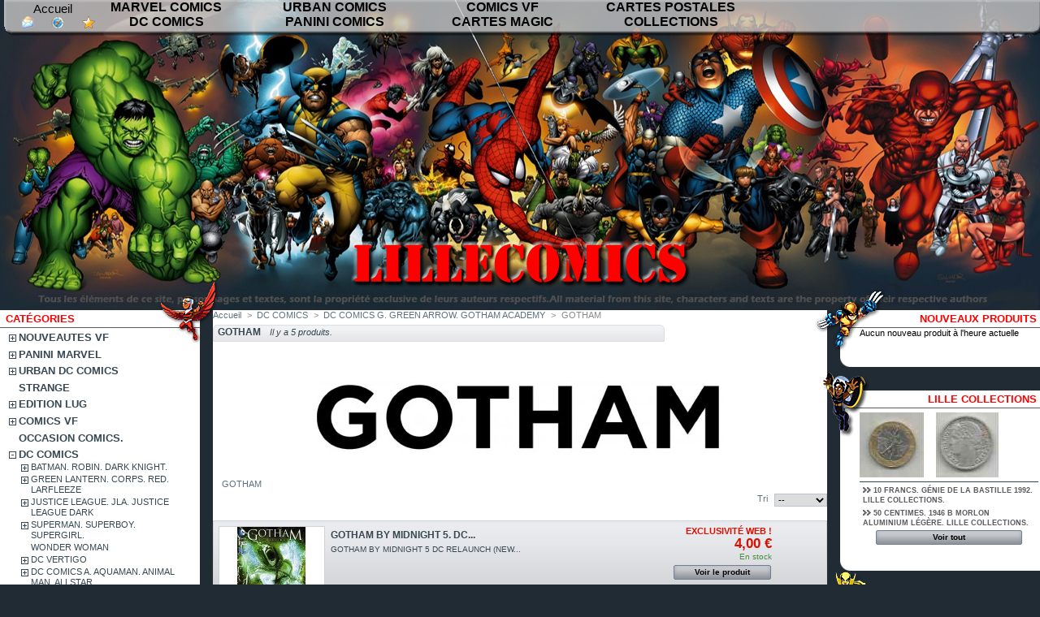

--- FILE ---
content_type: text/html
request_url: http://lillecomics.com/863-gotham.html
body_size: 27674
content:

<!DOCTYPE html PUBLIC "-//W3C//DTD XHTML 1.1//EN" "http://www.w3.org/TR/xhtml11/DTD/xhtml11.dtd">
<html xmlns="http://www.w3.org/1999/xhtml" xml:lang="fr">
	
<!-- Mirrored from lillecomics.local/863-gotham by HTTrack Website Copier/3.x [XR&CO'2014], Fri, 19 Mar 2021 15:58:55 GMT -->
<!-- Added by HTTrack --><meta http-equiv="content-type" content="text/html;charset=utf-8" /><!-- /Added by HTTrack -->
<head>
		<title>GOTHAM - Lille Comics</title>
		<meta name="description" content="GOTHAM" />
		<meta name="keywords" content="GOTHAM" />
		<meta http-equiv="Content-Type" content="application/xhtml+xml; charset=utf-8" />
		<meta name="generator" content="PrestaShop" />
		<meta name="robots" content="index,follow" />
		<link rel="icon" type="image/vnd.microsoft.icon" href="img/favicon06a1.ico?1433932707" />
		<link rel="shortcut icon" type="image/x-icon" href="img/favicon06a1.ico?1433932707" />
		<script type="text/javascript">
			var baseDir = 'index.html';
			var static_token = 'b757a09a6244a5cb47e3de8ef3e39d7e';
			var token = '7aba98a5aa6432f1c0f7e8ff884d1252';
			var priceDisplayPrecision = 2;
			var priceDisplayMethod = 0;
			var roundMode = 2;
		</script>
		<link href="themes/lc2014/css/global.css" rel="stylesheet" type="text/css" media="all" />
		<link href="css/jquery.cluetip.css" rel="stylesheet" type="text/css" media="all" />
		<link href="themes/lc2014/css/scenes.css" rel="stylesheet" type="text/css" media="all" />
		<link href="themes/lc2014/css/category.css" rel="stylesheet" type="text/css" media="all" />
		<link href="themes/lc2014/css/product_list.css" rel="stylesheet" type="text/css" media="all" />
		<link href="themes/lc2014/css/modules/blockpermanentlinks/blockpermanentlinks.css" rel="stylesheet" type="text/css" media="all" />
		<link href="themes/lc2014/css/modules/blockmyaccount/blockmyaccount.css" rel="stylesheet" type="text/css" media="all" />
		<link href="themes/lc2014/css/modules/blockcategories/blockcategories.css" rel="stylesheet" type="text/css" media="all" />
		<link href="themes/lc2014/css/modules/blocknewproducts/blocknewproducts.css" rel="stylesheet" type="text/css" media="all" />
		<link href="themes/lc2014/css/modules/blockuserinfo/blockuserinfo.css" rel="stylesheet" type="text/css" media="all" />
		<link href="themes/lc2014/css/modules/blocklanguages/blocklanguages.css" rel="stylesheet" type="text/css" media="all" />
		<link href="themes/lc2014/css/modules/blockmanufacturer/blockmanufacturer.css" rel="stylesheet" type="text/css" media="all" />
		<link href="themes/lc2014/css/modules/blockcms/blockcms.css" rel="stylesheet" type="text/css" media="all" />
		<link href="themes/lc2014/css/modules/blocktags/blocktags.css" rel="stylesheet" type="text/css" media="all" />
		<link href="themes/lc2014/css/modules/blocknewsletter/blocknewsletter.css" rel="stylesheet" type="text/css" media="all" />
		<link href="http://lillecomics.local/modules/preorderproducts/css/belvg_preorder.css" rel="stylesheet" type="text/css" media="all" />
		<link href="themes/lc2014/css/modules/snxtblockdestock/snxtblockdestock.css" rel="stylesheet" type="text/css" media="all" />
		<link href="themes/lc2014/css/modules/editorial/editorial.css" rel="stylesheet" type="text/css" media="all" />
		<link href="css/jquery.autocomplete.css" rel="stylesheet" type="text/css" media="all" />
		<link href="themes/lc2014/css/modules/blocksearch/blocksearch.css" rel="stylesheet" type="text/css" media="all" />
			<script type="text/javascript" src="js/jquery/jquery-1.4.4.min.js"></script>
		<script type="text/javascript" src="js/jquery/jquery.easing.1.3.js"></script>
		<script type="text/javascript" src="js/tools.js"></script>
		<script type="text/javascript" src="themes/lc2014/js/tools/treeManagement.js"></script>
		<script type="text/javascript" src="js/jquery/jquery.autocomplete.js"></script>
			

<script type="text/javascript" src="http://lillecomics.local/modules/preorderproducts/js/jquery.countdown.js"></script>

<link href="http://lillecomics.local/modules/preorderproducts/css/jquery.countdown.css" rel="stylesheet" type="text/css" media="all" />
	</head>
	
	<body id="category">
					<div id="page">
		
			<!-- Header -->
			<div id="header">
				<a id="header_logo" href="index.html" title="Lille Comics">
					<img class="logo" src="img/logo06a1.jpg?1433932707" alt="Lille Comics" width="535" height="117"  />
				</a>
				<div id="header_right">
					<div id="header_gauche"></div>
					<div id="header_droite"></div>
					<div id="div_accueil"><a href='index.html'>Accueil</a></div>
					<div id="fast_links">
						<div id="fl1"><a href='30-marvel-comics.html' title="MARVEL COMICS">MARVEL COMICS</a><br 
						/><a href='8-dc-comics.html' title="DC COMICS">DC COMICS</a></div>
						<div id="fl2"><a href='260-urban-dc-comics.html' title="URBAN COMICS">URBAN COMICS</a><br 
						/><a href='261-panini-marvel-.html' title="PANINI COMICS">PANINI COMICS</a></div>
						<div id="fl3"><a href='229-comics-vf.html' title="COMICS VF">COMICS VF</a><br 
						/><a href='80-cartes-magicmtg.html' title="CARTES MAGIC">CARTES MAGIC</a></div>
						<div id="fl4"><a href='271-lille-collections.html' title="CARTE POSTALES">CARTES POSTALES</a><br 
						/><a href='271-lille-collections.html' title="MONNAIES. BILLETS. ACTIONS. VIEUX PAPIERS…">COLLECTIONS</a></div>
					</div>
					

<!-- Block languages module -->
<div id="languages_block_top">
	<ul id="first-languages">
					<li class="selected_language">
									<img src="img/l/2.jpg" alt="fr" width="16" height="11" />
							</li>
			</ul>
</div>
<script type="text/javascript">
	$('ul#first-languages li:not(.selected_language)').css('opacity', 0.3);
	$('ul#first-languages li:not(.selected_language)').hover(function(){
		$(this).css('opacity', 1);
	}, function(){
		$(this).css('opacity', 0.3);
	});
</script>
<!-- /Block languages module -->



<!-- Block permanent links module HEADER -->
<ul id="header_links">
	<li id="header_link_contact"><a href="contactez-nous.html" title="contact">contact</a></li>
	<li id="header_link_sitemap"><a href="plan-du-site.html" title="plan du site">plan du site</a></li>
	<li id="header_link_bookmark"><div title="favoris">
	 
		<script type="text/javascript">writeBookmarkLink('863-gotham.html', 'GOTHAM - Lille Comics', 'favoris');</script></div>
	</li>
</ul>
<!-- /Block permanent links module HEADER -->


<!-- Block search module TOP -->
<div id="search_block_top">

	<form method="get" action="http://lillecomics.local/recherche" id="searchbox">
		<p>
			<label for="search_query_top"><!-- image on background --></label>
			<input type="hidden" name="orderby" value="position" />
			<input type="hidden" name="orderway" value="desc" />
			<input class="search_query" type="text" id="search_query_top" name="search_query" value="" />
			<input type="submit" name="submit_search" value="Rechercher" class="button" />
	</p>
	</form>
</div>
	<script type="text/javascript">
	// <![CDATA[
		
		function tryToCloseInstantSearch() {
			if ($('#old_center_column').length > 0)
			{
				$('#center_column').remove();
				$('#old_center_column').attr('id', 'center_column');
				$('#center_column').show();
				return false;
			}
		}
		
		instantSearchQueries = new Array();
		function stopInstantSearchQueries(){
			for(i=0;i<instantSearchQueries.length;i++) {
				instantSearchQueries[i].abort();
			}
			instantSearchQueries = new Array();
		}
		
		$("#search_query_top").keyup(function(){
			if($(this).val().length > 0){
				stopInstantSearchQueries();
				instantSearchQuery = $.ajax({
				url: 'http://lillecomics.local/recherche',
				data: 'instantSearch=1&id_lang=2&q='+$(this).val(),
				dataType: 'html',
				success: function(data){
					if($("#search_query_top").val().length > 0)
					{
						tryToCloseInstantSearch();
						$('#center_column').attr('id', 'old_center_column');
						$('#old_center_column').after('<div id="center_column">'+data+'</div>');
						$('#old_center_column').hide();
						$("#instant_search_results a.close").click(function() {
							$("#search_query_top").val('');
							return tryToCloseInstantSearch();
						});
						return false;
					}
					else
						tryToCloseInstantSearch();
					}
				});
				instantSearchQueries.push(instantSearchQuery);
			}
			else
				tryToCloseInstantSearch();
		});
	// ]]>
	
	</script>

	<script type="text/javascript">
	// <![CDATA[
	
		$('document').ready( function() {
			$("#search_query_top")
				.autocomplete(
					'recherche.html', {
						minChars: 3,
						max: 10,
						width: 500,
						selectFirst: false,
						scroll: false,
						dataType: "json",
						formatItem: function(data, i, max, value, term) {
							return value;
						},
						parse: function(data) {
							var mytab = new Array();
							for (var i = 0; i < data.length; i++)
								mytab[mytab.length] = { data: data[i], value: data[i].cname + ' > ' + data[i].pname };
							return mytab;
						},
						extraParams: {
							ajaxSearch: 1,
							id_lang: 2
						}
					}
				)
				.result(function(event, data, formatted) {
					$('#search_query_top').val(data.pname);
					document.location.href = data.product_link;
				})
		});
	
	// ]]>
	</script>
<!-- /Block search module TOP -->

<!-- Block user information module HEADER -->
<div id="header_user">
	<p id="header_user_info">
		Bienvenue,
					<a href="authentificationc3b4.html">identifiez-vous</a>
			</p>
	<ul id="header_nav">
				<li id="your_account"><a href="authentificationc3b4.html" title="Votre compte">Votre compte</a></li>
	</ul>
</div>
<!-- /Block user information module HEADER -->

				</div>
			</div>

			<div id="columns">
				<!-- Left -->
				<div id="left_column" class="column">
					
<!-- Block categories module -->
<div id="categories_block_left" class="block">
<div id="categories_block_image"></div>
	<h4>Cat&eacute;gories</h4>
	<div class="block_content">
		<ul class="tree dhtml">
									
<li >
	<a href="266-nouveautes-vf.html"  title="PANINI. MARVEL COMICS. URBAN. DC REBIRTH. STAR WARS. DEADPOOL BATMAN.">NOUVEAUTES VF</a>
			<ul>
									
<li >
	<a href="934-star-wars.html"  title="YODA. OBI WAN. JEDI KNIGHT. LUKE SKYWALKER. PRINCESS LEIA. DARTH VADER. DEATH STAR.">STAR WARS</a>
	</li>
												
<li >
	<a href="936-panini-marvel-comics.html"  title="DEADPOOL. SPIDER-MAN. X-MEN. WOLVERINE. DAREDEVIL. PUNISHER. INHUMANS. AVENGERS. ">PANINI - MARVEL COMICS.</a>
	</li>
												
<li class="last">
	<a href="971-dc-rebirth-urban-comics.html"  title="DC REBIRTH. BATMAN. JUSTICE LEAGUE. FLASH. HAL JORDAN. GREEN LANTERN CORPS. SUICIDE SQUAD. HARLEY QUINN.">DC REBIRTH - URBAN COMICS</a>
	</li>
							</ul>
	</li>
												
<li >
	<a href="261-panini-marvel-.html"  title="AVENGERS. DEADPOOL IRON MAN. SPIDER-MAN. THOR. WOLVERINE. X-MEN. PUNISHER.">PANINI MARVEL</a>
			<ul>
									
<li >
	<a href="958-star-wars.html"  title="LUKE SKYWALKER. DARK VADOR. PRINCESSE LEIA. HAN SOLO. CHEWBACCA. YODA. OBI WAN. JEDI.">STAR WARS</a>
	</li>
												
<li >
	<a href="963-all-new-all-different-marvel.html"  title="AVENGERS. DEADPOOL. GARDIENS GALAXIE. INHUMANS. IRON MAN. SPIDER-MAN. WOLVERINE. X-MEN.">ALL-NEW ALL-DIFFERENT MARVEL</a>
	</li>
												
<li >
	<a href="967-civil-war.html"  title="CIVIL WAR">CIVIL WAR</a>
	</li>
												
<li >
	<a href="850-secret-wars.html"  title="SECRET WARS. BATTLEWORLD. OLD MAN LOGAN. CIVIL WAR. ULTIMATE END.MARVEL ZOMBIES...">SECRET WARS</a>
	</li>
												
<li >
	<a href="273-avengers.html"  title="AVENGERS. CAPTAIN AMERICA. HAWKEYE. IRON MAN. HULK. NICK FURY. THOR. SORCIERE ROUGE. VISION. ">AVENGERS</a>
	</li>
												
<li >
	<a href="965-ant-man.html"  title="ANT-MAN. THE WASP. ">ANT-MAN</a>
	</li>
												
<li >
	<a href="284-captain-america-.html"  title="CAPTAIN AMERICA. STEVE ROGERS. SUPER SOLDIER. WINTER SOLDIER. BUCKY. AVENGERS. ">CAPTAIN AMERICA. </a>
	</li>
												
<li >
	<a href="281-daredevil.html"  title="DD. DAREDEVIL. THE MAN WITHOUT FEAR. MATT MURDOCK. ELEKTRA. IRON FIST. VEUVE NOIRE. ">DAREDEVIL</a>
	</li>
												
<li >
	<a href="278-deadpool.html"  title="DEADPOOL. WADE WILSON. MERC WITH A MOUTH. LADY DEADPOOL. THOM CRUZ. CHIYONOSAKE.">DEADPOOL</a>
	</li>
												
<li >
	<a href="307-defenders.html"  title="Ant-Man. Black Cat. Doctor Strange. Iron Fist. Namor. Red She-Hulk. Silver Surfer.">DEFENDERS.</a>
	</li>
												
<li >
	<a href="308-fantastic-four.html"  title="FANTASTIC FOUR. FF. FUTURE FONDATION. THE THING. DOCTOR DOOM. SILVER SURFER.">FANTASTIC FOUR.</a>
	</li>
												
<li >
	<a href="310-ghost-rider.html"  title="GHOST RIDER. JOHNNY BLAZE. BRIMSTONE BIKER. SPIRIT OF VENGEANCE. HELLSTORM. MIDNIGHT SONS.">GHOST RIDER</a>
	</li>
												
<li >
	<a href="289-gardiens-de-la-galaxie.html"  title="GARDIENS DE LA GALAXIE. Star-Lord, Rocket Raccoon, Groot, Mantis, Bug, Adam Warlock, Drax, Gamora, ">GARDIENS DE LA GALAXIE</a>
	</li>
												
<li >
	<a href="274-hulk.html"  title="INDESTRUCTIBLE HULK. BRUCE BANNER. RED HULK. DEFENDERS. GENERAL ROSS.">HULK</a>
	</li>
												
<li >
	<a href="954-inhumans.html"  title="BLACK BOLT. CRYSTAL. MEDUSA.. KARNAK...">INHUMANS</a>
	</li>
												
<li >
	<a href="275-iron-man.html"  title="IRON MAN. TONY STARK. WAR MACHINE. MANDARIN. STARK ENTERPRISES. THE AVENGERS.">IRON MAN</a>
	</li>
												
<li >
	<a href="286-nova.html"  title="NOVA. Richard Rider. Centurion. Nova-Prime. New Warriors. Annihilation. Xandar.">NOVA</a>
	</li>
												
<li >
	<a href="282-punisher.html"  title="PUNISHER. PUNISHER MAX. FRANK CASTLE. NICK FURY. SECRET AVENGERS.">PUNISHER</a>
	</li>
												
<li >
	<a href="287-silver-surfer-.html"  title="SILVER SURFER. Norrin Radd. Galactus. The Defenders. Star Masters. God Squad. Annihilators.">SILVER SURFER. </a>
	</li>
												
<li >
	<a href="276-spider-man.html"  title="SUPERIOR SPIDER-MAN. SPIDER-MAN. PETER PARKER. VENOM. CARNAGE. TOXIN. GREEN GOBLIN. ">SPIDER-MAN</a>
	</li>
												
<li >
	<a href="953-spider-woman.html"  title="JESSICA DREW">SPIDER-WOMAN</a>
	</li>
												
<li >
	<a href="288-thanos-.html"  title="THANOS. The Mad Titan. The Eternals.  Infinity Watch. Secret Defenders. Annihilation Wave.">THANOS. </a>
	</li>
												
<li >
	<a href="277-thor.html"  title="THOR. ASGARD. DONALD BLAKE. LOKI. ODIN. SIF. MJOLNIR. UNCANNY AVENGERS. ">THOR</a>
	</li>
												
<li >
	<a href="283-thunderbolts.html"  title="THUNDERBOLTS. Bloodstrike. Bullseye. Lady Deathstrike. Taskmaster. Deadpool. Punisher. Elektra. Red Hulk. Venom.">THUNDERBOLTS</a>
	</li>
												
<li >
	<a href="740-ultimate-ultimates.html"  title="ULTIMATE. ULTIMATES. X-MEN. SPIDER-MAN. FANTASTIC FOUR. ">ULTIMATE. ULTIMATES</a>
	</li>
												
<li >
	<a href="285-venom.html"  title="VENOM. Eddie Brock, Angelo Fortunato, Mac Gargan, Symbiote. Carnage. Toxin…">VENOM</a>
	</li>
												
<li >
	<a href="279-wolverine.html"  title="WOLVERINE. LOGAN. ARME X. UNCANNY X-MEN. WEAPON X. WOLVERINE AND THE X-MEN.">WOLVERINE.</a>
	</li>
												
<li >
	<a href="280-x-men.html"  title="PROFESSOR X. CHARLES XAVIER. CYCLOPS. JEAN GREY. ICEBERG. BEAST. ANGEL. MAGNETO. PHOENIX. ">X-MEN</a>
	</li>
												
<li >
	<a href="309-x-men-titles-.html"  title="X-FACTOR. X-FORCE. UNCANNY X-FORCE. X-TREME X-MEN. ALPHA FLIGHT. BISHOP. CABLE. EXCALIBUR. EXILES. GAMBIT. GENERATION X. MUTANT X. NEW MUTANTS. SABRETOOTH. X-23 … ">X-MEN TITLES. </a>
	</li>
												
<li >
	<a href="317-x-factor.html"  title="X-FACTOR. Archangel. Random. Layla Miller. Beast. Iceman. Quicksilver. Mystique. Polaris. Siryn. Havok…">X-FACTOR</a>
	</li>
												
<li >
	<a href="318-x-force.html"  title="X-FORCE. Cable. Domino, Big Bang/Meltdown. Rocket/Cannonball. Shatterstar. Cyrène. Moonstar…">X-FORCE</a>
	</li>
												
<li >
	<a href="964-marvel-classic.html"  title="STAN LEE. STEVE DITKO. GENE COLAN. MIKE ZECK. JOHN BUSCEMA. JOHN ROMITA.">MARVEL CLASSIC</a>
	</li>
												
<li >
	<a href="734-marvel-universe.html"  title="MARVEL UNIVERSE">MARVEL UNIVERSE</a>
	</li>
												
<li >
	<a href="952-marvel-saga.html"  title="MARVEL SAGA">MARVEL SAGA</a>
	</li>
												
<li class="last">
	<a href="488-panini-a-a-z.html"  title="AGE OF ULTRON. TRANSFORMERS. ALBUMS. INTEGRALE . ART BOOKS.">PANINI A à Z</a>
	</li>
							</ul>
	</li>
												
<li >
	<a href="260-urban-dc-comics.html"  title="BATMAN. JUSTICE LEAGUE. FLASH. GREEN LANTERN. BATGIRL. RED LANTERN. SUPERMAN.">URBAN DC COMICS</a>
			<ul>
									
<li >
	<a href="973-dc-rebirth-urban-comics.html"  title="DC REBIRTH. BATMAN. JUSTICE LEAGUE. FLASH. HAL JORDAN. GREEN LANTERN CORPS. SUICIDE SQUAD. HARLEY QUINN.">DC REBIRTH - URBAN COMICS</a>
	</li>
												
<li >
	<a href="974-batman-rebirth.html"  title="BATMAN. DETECTIVE COMICS. NIGHTWING. ALL SATR BATMAN">BATMAN REBIRTH</a>
	</li>
												
<li >
	<a href="975-justice-league-rebirth.html"  title="JUSTICE LEAGUE. SUPERMAN. FLASH. HAL JORDAN. GREEN LANTERN CORPS.">JUSTICE LEAGUE REBIRTH</a>
	</li>
												
<li >
	<a href="976-suicide-squad-rebirth.html"  title="SUICIDE SQUAD. HARLEY QUINN. DEATHSTROKE">SUICIDE SQUAD REBIRTH</a>
	</li>
												
<li >
	<a href="301-batman.html"  title="BATMAN. THE DARK KNIGHT. BRUCE WAYNE. ROBIN. JOKER. PENGUIN. BATGIRL. BATWOMAN.">BATMAN</a>
	</li>
												
<li >
	<a href="939-batman-and-robin.html"  title="BATMAN AND ROBIN. BRUCE WAYNE. DAMIAN WAYNE. ROBIN.  BATMAN REBORN. WHITE CITY.">BATMAN AND ROBIN</a>
	</li>
												
<li >
	<a href="944-robin.html"  title="ROBIN. SON OF BATMAN. DAMIAN WAYNE. LIGUE DES ASSASSINS. TEEN TITANS.">ROBIN</a>
	</li>
												
<li >
	<a href="938-batgirl.html"  title="BATGIRL. BARBARA GORDON. BETTY KANE. HELENA BERTINELLI. CASSANDRA CAINE. BATMAN FAMILY.">BATGIRL</a>
	</li>
												
<li >
	<a href="943-blackest-night.html"  title="BLACKEST NIGHT">BLACKEST NIGHT</a>
	</li>
												
<li >
	<a href="303-before-watchmen.html"  title="OZYMANDIAS. SILK SPECTRE. COMEDIAN. NIGHT OWL. DR MANHATTAN. RORSCHACH.MINUTEMEN.">BEFORE WATCHMEN</a>
	</li>
												
<li >
	<a href="978-deathstroke-.html"  title="Deathstroke the Terminator. The Alpha Dawgs. Quinn. Hughes. April. Alex Peabody. Grant Wilson. Zealot. Lobo.">DEATHSTROKE. </a>
	</li>
												
<li >
	<a href="717-flash.html"  title="FLASH. Jay Garrick. Barry Allen. Wally West. Bart Allen. KID FKASH. IMPULSE. JLA. JSA. LEGION OF SUPERHEROES.">FLASH</a>
	</li>
												
<li >
	<a href="940-grayson.html"  title="NIGHTWING. DICK GRAYSON. JASON TODD. ">GRAYSON</a>
	</li>
												
<li >
	<a href="748-green-arrow.html"  title="GREEN ARROW. OLIVIER JONAS QUEEN. THE EMERALD ARCHER. DARK HUNTER. ACE ARCHER. QUEEN THE HOOD.">GREEN ARROW.</a>
	</li>
												
<li >
	<a href="302-green-lantern.html"  title="GREEN LANTERN. HAL JORDAN. SINESTRO. RED LANTERNS. BLACKEST NIGHT.">GREEN LANTERN</a>
	</li>
												
<li >
	<a href="979-harley-quinn-.html"  title="Dr. Harleen Francis Quinzel. Dr. Holly Chance. Dr. Jessica Seaborn. Lee Harkwin.
Gotham City Sirens. Jokerz. Justice League of Anarky. Secret Society of Super Villains.
">HARLEY QUINN. </a>
	</li>
												
<li >
	<a href="977-nightwing.html"  title="NIGHTWING. DICK GRAYSON. JASON TODD. ">NIGHTWING</a>
	</li>
												
<li >
	<a href="304-justice-league.html"  title="JUSTICE LEAGUE. BATMAN. SUPERMAN. WONDER WOMAN. FLASH. GREEN LANTERN. HAWKGIRL.
MARTIAN MANHUNTER. AQUAMAN. 
">JUSTICE LEAGUE</a>
	</li>
												
<li >
	<a href="980-suicide-squad-.html"  title="SUICIDE SQUAD. TASK FORCE X. DEADSHOT. HARLEY QUINN. KING SHARK. BLACK SPIDER. EL DIABLO.
NIGHTBLADE.
">SUICIDE SQUAD. </a>
	</li>
												
<li >
	<a href="941-batman-and-superman.html"  title="BATMAN AND SUPERMAN">BATMAN AND SUPERMAN</a>
	</li>
												
<li >
	<a href="305-superman.html"  title="SUPERMAN. MAN OF STEEL. KAL-EL. CLARK KENT. METROPOLIS. SUPERBOY. SUPERGIRL. LEX LUTHOR. EARTH TWO.">SUPERMAN</a>
	</li>
												
<li >
	<a href="942-supergirl.html"  title="SUPERGIRL. Kara Zor-El. planet Krypton. Flamebird.  Linda Lee Danvers. Claire Connors.">SUPERGIRL</a>
	</li>
												
<li >
	<a href="937-wonder-woman.html"  title="DIANA PRINCE. DIANA OF THEMYSCIRA. AMAZON PRINCESS. PARADISE ISLAND. WONDER GIRL. ">WONDER WOMAN</a>
	</li>
												
<li >
	<a href="715-dc-universe.html"  title="DC COMICS. DC HEROES. DC UNIVERSE. DC TRINITY. BATMAN. SUPERMAN.">DC UNIVERSE.</a>
	</li>
												
<li >
	<a href="929-batman-saga.html"  title="BATMAN SAGA 1 à 45. BATMAN SAGA HORS SERIE. BATMAN SAGA SHOWCASE.">BATMAN SAGA</a>
	</li>
												
<li >
	<a href="930-dc-saga.html"  title="DC SAGA 1 à 18. DC SAGA HORS SERIE. DC SAGA PRESENTE.">DC SAGA</a>
	</li>
												
<li >
	<a href="931-green-lantern-saga.html"  title="GREEN LANTERN SAGA 1 à 34. GREEN LANTERN SHOWCASE.">GREEN LANTERN SAGA</a>
	</li>
												
<li >
	<a href="932-justice-league-saga.html"  title="JUSTICE LEAGUE SAGA 1 à 28. JUSTICE LEAGUE SAGA HORS SERIE.">JUSTICE LEAGUE SAGA</a>
	</li>
												
<li >
	<a href="933-superman-saga.html"  title="SUPERMAN SAGA 1 à 26. SUPERMAN SAGA HORS SERIE.">SUPERMAN SAGA</a>
	</li>
												
<li >
	<a href="949-batman-univers.html"  title="BATMAN. ROBIN. BATGIRL. GRAYSON.">BATMAN UNIVERS</a>
	</li>
												
<li >
	<a href="950-justice-league-univers.html"  title="JUSTICE LEAGUE. FLASH. GREEN ARROW. WONDER WOMAN.">JUSTICE LEAGUE UNIVERS</a>
	</li>
												
<li class="last">
	<a href="951-superman-univers.html"  title="SUPERMAN. BATMAN et SUPERMAN. WONDER WOMAN et SUPERMAN. BIZARRO.">SUPERMAN UNIVERS</a>
	</li>
							</ul>
	</li>
												
<li >
	<a href="927-strange.html"  title="STRANGE. STAN LEE. DAREDEVIL. IRON MAN. SPIDER-MAN. X-MEN.">STRANGE</a>
	</li>
												
<li >
	<a href="1014-edition-lug.html"  title="STRANGE. FANTASK. MARVEL. TITANS. NOVA. SPECIAL STRANGE. CONAN. X-MEN. RCM...">EDITION LUG</a>
			<ul>
									
<li >
	<a href="1017-strange.html"  title="STRANGE. STAN LEE. DAREDEVIL. IRON MAN. SPIDER-MAN. X-MEN.">STRANGE</a>
	</li>
												
<li >
	<a href="1018-titans.html"  title="TITANS. STAN LEE. STAR WARS. LES CHAMPIONS. IRON FIST. CAPTAIN MARVEL. DAZZLER.">TITANS</a>
	</li>
												
<li class="last">
	<a href="1020-nova.html"  title="NOVA. STAN LEE. SILVER SURFER. SPECTACULAR SPIDER-MAN. FANTASTIC FOUR.">NOVA.</a>
	</li>
							</ul>
	</li>
												
<li >
	<a href="229-comics-vf.html"  title="AREDIT. ARTIMA. BETHY. COMICS USA. SAGEDITION. DARK HORSE. DELCOURT. WALKING DEAD.">COMICS VF</a>
			<ul>
									
<li >
	<a href="406-aredit-artima.html"  title="AREDIT-ARTIMA. COMICS POCKET. KAMANDI.THOR. SUBMARINER. ECLIPSO. ETRANGES AVENTURES. ..">AREDIT-ARTIMA</a>
	</li>
												
<li class="last">
	<a href="407-a-a-z-divers.html"  title="A à Z DIVERS">A à Z DIVERS</a>
	</li>
							</ul>
	</li>
												
<li >
	<a href="923-occasion-comics.html"  title="COMICS A EMPORTER. LIVRAISON ET PAIEMENT EN CENTRE VILLE. LILLE COMICS.">OCCASION COMICS.</a>
	</li>
												
<li >
	<a href="8-dc-comics.html"  title="DC COMICS. NEWS 52. DC VERTIGO. BATMAN. SUPERMAN. JUSTICE LEAGUE. WONDER WOMAN.">DC COMICS</a>
			<ul>
									
<li >
	<a href="321-batman-robin-dark-knight.html"  title="BATMAN. ROBIN. BATWOMAN. BRUCE WAYNE. ARHKAM. GOTHAM. THE DARK KNIGHT. JOKER. ">BATMAN. ROBIN. DARK KNIGHT.</a>
			<ul>
									
<li >
	<a href="679-batman-new-52.html"  title="BATMAN. BRUCE WAYNE. STREETS OF GOTHAM. CTIY SIRENS. EARTH ONE.">BATMAN NEW 52</a>
	</li>
												
<li >
	<a href="925-batman-comics.html"  title="BATMAN COMICS">BATMAN COMICS</a>
	</li>
												
<li >
	<a href="678-batman-and-robin.html"  title="BATMAN AND ROBIN. BRUCE WAYNE. DAMIAN WAYNE. ROBIN.  BATMAN REBORN. WHITE CITY.">BATMAN AND ROBIN. NEW 52</a>
	</li>
												
<li >
	<a href="843-batman-and-superman.html"  title="BATMAN and SUPERMAN">BATMAN and SUPERMAN</a>
	</li>
												
<li >
	<a href="676-detective-comics.html"  title="BATMAN DETECTIVE COMICS. BRUCE WAYNE. ARHKAM. STREETS OF GOTHAM. ">DETECTIVE COMICS</a>
	</li>
												
<li >
	<a href="677-batman-the-dark-knight.html"  title="BATMAN THE DARK KNIGHT. THE DARK KNIGHT STRIKE.">BATMAN THE DARK KNIGHT</a>
	</li>
												
<li >
	<a href="563-batman-incorporated.html"  title="BATMAN INCORPORATED. LEVIATHAN STRIKES. LEAGUE OF THE ASSASSINS. GOATBOY. TALIA HEAD.">BATMAN INCORPORATED</a>
	</li>
												
<li >
	<a href="564-batman-odyssey.html"  title="BATMAN ODYSSEY. Neal Adams back on Batman. Batman must kill or be killed.">BATMAN ODYSSEY</a>
	</li>
												
<li >
	<a href="565-batman-arkham-unhinged.html"  title="BATMAN ARKHAM UNHINGED-CITY. Based off the video game Batman Arkham City.">BATMAN ARKHAM UNHINGED</a>
	</li>
												
<li >
	<a href="566-batman-beyond-unlimited.html"  title="BATMAN BEYOND UNLIMITED. The Batman mythos and the Batman Family.">BATMAN BEYOND UNLIMITED-UNIVERSE</a>
	</li>
												
<li >
	<a href="567-legend-of-the-dark-knight.html"  title="LEGEND OF THE DARK KNIGHT. BATMAN. JOKER. BRUCE WAYNE. SCARECROW.">LEGEND OF THE DARK KNIGHT</a>
	</li>
												
<li >
	<a href="646-batman-mini-serie-one-shot.html"  title="BATMAN MINI SERIE - ONE SHOT">BATMAN MINI SERIE - ONE SHOT</a>
	</li>
												
<li >
	<a href="820-batman-eternal-new-52.html"  title="BATMAN ETERNAL NEW 52">BATMAN ETERNAL NEW 52</a>
	</li>
												
<li >
	<a href="845-robin.html"  title="ROBIN">ROBIN</a>
	</li>
												
<li >
	<a href="874-arkham-manor.html"  title="ARKHAM MANOR">ARKHAM MANOR</a>
	</li>
												
<li >
	<a href="879-batman-shadow-of-the-bat.html"  title="BATMAN SHADOW OF THE BAT ">BATMAN SHADOW OF THE BAT</a>
	</li>
												
<li class="last">
	<a href="882-batman-and-the-outsiders.html"  title="BATMAN AND THE OUTSIDERS">BATMAN AND THE OUTSIDERS</a>
	</li>
							</ul>
	</li>
												
<li >
	<a href="323-green-lantern.html"  title="GREEN LANTERN. HAL JORDAN. GUY GARDNER. SINESTRO. BLACKEST NIGHT. BRIGHTEST DAY. ">GREEN LANTERN. CORPS. RED. LARFLEEZE</a>
			<ul>
									
<li >
	<a href="647-green-lantern.html"  title="GREEN LANTERN. Hal Jordan. Kyle Rayner. Guy Gardner. John Stewart. Sinestro. Alan Scott. Arisia. Abin Sur. Kilowog. Parallax.">GREEN LANTERN</a>
	</li>
												
<li >
	<a href="648-green-lantern-corps.html"  title="GREEN LANTERN CORPS. Kilowog, Kyle Rayner, Boodikka, Salakk, Tomar-Tu, Torquemada, Turytt, Vath Sarn…">GREEN LANTERN CORPS</a>
	</li>
												
<li >
	<a href="649-green-lantern-new-guardians.html"  title="GREEN LANTERN NEW GUARDIANS. Arkillo. Atrocitus. Carol Ferris. Larfleeze. Kyle Rayner. Saint Walker.">GREEN LANTERN NEW GUARDIANS</a>
	</li>
												
<li >
	<a href="650-red-lanterns.html"  title="RED LANTERNS. Hal Jordan, Guy Gardner, Abyssma, Antipathy, Dex-Starr, Fury-6, Haggor, Rankorr, Ratchet…">RED LANTERNS</a>
	</li>
												
<li >
	<a href="652-larfleeze.html"  title="LARFLEEZE. Agent Orange, Orange Lantern Corps. Blume. Crypta. Glomulus. Gretti. Nat-Nat. Tammal-Tayn. Turpa…">LARFLEEZE</a>
	</li>
												
<li >
	<a href="651-green-lantern-mini-serie-one-shot.html"  title="GREEN LANTERN MINI SERIE. ONE SHOT.">GREEN LANTERN MINI SERIE. ONE SHOT.</a>
	</li>
												
<li >
	<a href="829-sinestro.html"  title="SINESTRO. Sinestro Corps.  Secret Society of Super Villains. Injustice League. Weaponeers of Qward. Green Lantern…">SINESTRO</a>
	</li>
												
<li class="last">
	<a href="916-blackest-night.html"  title="BLACKEST NIGHT">BLACKEST NIGHT</a>
	</li>
							</ul>
	</li>
												
<li >
	<a href="325-justice-league-jl-of-america-jl-dark.html"  title="JUSTICE LEAGUE. JUSTICE LEAGUE DARK. JUSTICE LEAGUE OF AMERICA. JUSTICE LEAGUE INTERNATIONAL. JUSTICE LEAGUE 3000.
">JUSTICE LEAGUE. JLA. JUSTICE LEAGUE DARK</a>
			<ul>
									
<li >
	<a href="546-justice-league.html"  title="JUSTICE LEAGUE. BATMAN. SUPERMAN. WONDER WOMAN. FLASH. GREEN LANTERN. HAWKGIRL.
MARTIAN MANHUNTER. AQUAMAN. 
">JUSTICE LEAGUE</a>
	</li>
												
<li >
	<a href="548-justice-league-dark.html"  title="JUSTICE LEAGUE DARK. DEADMAN. JOHN CONSTANTINE. MADAME XANADU. SHADE THE CHANGING MAN. ZATANNA.">JUSTICE LEAGUE DARK</a>
	</li>
												
<li >
	<a href="547-justice-league-of-america.html"  title="JUSTICE LEAGUE OF AMERICA. BLUE BEETLE. DOCTOR FATE. CAPTAIN ATOM. HAWKMAN. HUNTRESS.">JUSTICE LEAGUE OF AMERICA</a>
	</li>
												
<li >
	<a href="880-justice-league-international.html"  title="JUSTICE LEAGUE INTERNATIONAL">JUSTICE LEAGUE INTERNATIONAL</a>
	</li>
												
<li >
	<a href="910-justice-league-united.html"  title="JUSTICE LEAGUE UNITED">JUSTICE LEAGUE UNITED</a>
	</li>
												
<li class="last">
	<a href="816-justice-league-comics.html"  title="JUSTICE LEAGUE COMICS">JUSTICE LEAGUE COMICS</a>
	</li>
							</ul>
	</li>
												
<li >
	<a href="327-superman-.html"  title="SUPERMAN. MAN OF STEEL. KAL-EL. CLARK KENT. METROPOLIS. SUPERBOY. SUPERGIRL. LEX LUTHOR. EARTH TWO.">SUPERMAN. SUPERBOY. SUPERGIRL.</a>
			<ul>
									
<li >
	<a href="542-action-comics.html"  title="ACTION COMICS. SMALLVILLE. DAILY PLANET. CLARK KENT. KAL-EL. METROPOLIS. LEX LUTHOR.">ACTION COMICS</a>
	</li>
												
<li >
	<a href="543-superman.html"  title="SUPERMAN. SMALLVILLE. DAILY PLANET. CLARK KENT. KAL-EL. SUPERMAN RED-BLUE.">SUPERMAN</a>
	</li>
												
<li >
	<a href="544-superboy.html"  title="SUPERBOY. Clark Kent. Kal-El. Conner Kent. Kon-El. Superboy-Prime. Carl Grummett. Lionel Luthor. Metropolis Kid.">SUPERBOY</a>
	</li>
												
<li >
	<a href="545-supergirl.html"  title="SUPERGIRL. Kara Zor-El. planet Krypton. Flamebird.  Linda Lee Danvers. Claire Connors.">SUPERGIRL</a>
	</li>
												
<li >
	<a href="881-adventures-of-superman-.html"  title="ADVENTURES OF SUPERMAN ">ADVENTURES OF SUPERMAN </a>
	</li>
												
<li class="last">
	<a href="860-superman-mini-series.html"  title="SUPERMAN MINI SERIES">SUPERMAN MINI SERIES</a>
	</li>
							</ul>
	</li>
												
<li >
	<a href="485-wonder-woman.html"  title="WONDER WOMAN. DIANA PRINCE. DIANA OF THEMYSCIRA. AMAZON PRINCESS. PARADISE ISLAND. WONDER GIRL. ">WONDER WOMAN</a>
	</li>
												
<li >
	<a href="479-dc-vertigo.html"  title="DC VERTIGO. PREACHER. SANDMAN. TRANSMETROPOLITAN. Y THE MAN. 100 BULLETS. FABLES. HELLBLAZER.">DC VERTIGO</a>
			<ul>
									
<li class="last">
	<a href="692-hellblazer-john-constantine-.html"  title="HELLBLAZER. JOHN CONSTANTINE. I, VAMPIRE. JUSTICE LEAGUE DARK. THE TRENCHCOAT BRIGADE.">HELLBLAZER. JOHN CONSTANTINE. </a>
	</li>
							</ul>
	</li>
												
<li >
	<a href="489-dc-comics-a-aquaman-animal-man-allstar.html"  title="AQUAMAN. ALL STAR WESTERN. ANIMAL MAN...">DC COMICS A. AQUAMAN. ANIMAL MAN. ALLSTAR</a>
			<ul>
									
<li >
	<a href="527-all-star-western.html"  title="ALL STAR WESTERN. JONAH HEX. GUNS AND GOTHAM. EL DIABLO. POW-WOW SMITH.">ALL STAR WESTERN</a>
	</li>
												
<li >
	<a href="528-animal-man.html"  title="ANIMAL MAN. A-MAN. ANIMAL MASTER. Bernhard &quot;Buddy&quot; Baker. BUTTER BAKER. THE HUMAN ZOO. LITTLE WING. BLONDIE MAN.">ANIMAL MAN</a>
	</li>
												
<li >
	<a href="529-aquaman.html"  title="AQUAMAN. ATLANTIS. KING ARTHUR OF ATLANTIS. ARTHUR CURRY. BLACK MANTA. OCEAN MASTER.">AQUAMAN</a>
	</li>
												
<li >
	<a href="873-aquaman-and-the-others.html"  title="AQUAMAN AND THE OTHERS">AQUAMAN AND THE OTHERS</a>
	</li>
												
<li class="last">
	<a href="876-the-atom.html"  title="THE ATOM">THE ATOM</a>
	</li>
							</ul>
	</li>
												
<li >
	<a href="490-dc-comics-b-batwoman-batgirl-birds-of-prey.html"  title="BATGIRL. BATWOMAN. BIRDS OF PREY. BEFORE WATCHMEN. BATWING.">DC COMICS B. BATWOMAN. BLACKEST NIGHT. BATGIRL.</a>
			<ul>
									
<li >
	<a href="533-batgirl.html"  title="BATGIRL. BARBARA GORDON. BETTY KANE. HELENA BERTINELLI. CASSANDRA CAINE. BATMAN FAMILY.">BATGIRL</a>
	</li>
												
<li >
	<a href="534-batwoman.html"  title="BATWOMAN. KATHY KANE. BATMAN FAMILY.">BATWOMAN</a>
	</li>
												
<li >
	<a href="535-batwing.html"  title="BATWING. LUCAS FOX. LUKE FOX. DAVID ZAVIMBE.  ">BATWING</a>
	</li>
												
<li >
	<a href="536-birds-of-prey.html"  title="BIRDS OF PREY. BLACK CANARY. HUNTRESS. HAWKGIRL. GYPSY. LADY SHIVA. POWER GIRL. VIXEN.">BIRDS OF PREY</a>
	</li>
												
<li >
	<a href="559-before-watchmen.html"  title="BEFORE WATCHMEN. COMEDIAN. MINUTEMEN. MOLOCH. NIGHT OWL. OZYMANDIAS. RORSCHACH. SILK SPECTRE.">BEFORE WATCHMEN</a>
	</li>
												
<li >
	<a href="685-blackhawks.html"  title="BLACKHAWKS. Andrew Lincoln. Attila. Canada. Irishman. Kunoichi. Lady Blackhawk. Wildman.">BLACKHAWKS</a>
	</li>
												
<li >
	<a href="686-blue-beetle.html"  title="BLUE BEETLE. Alberto Reyes. Bianca Reyes. Brenda Del Vecchio. Milagro Reyes. Paco.">BLUE BEETLE</a>
	</li>
												
<li >
	<a href="885-booster-gold.html"  title="BOOSTER GOLD">BOOSTER GOLD</a>
	</li>
												
<li >
	<a href="909-black-canary.html"  title="BLACK CANARY">BLACK CANARY</a>
	</li>
												
<li class="last">
	<a href="915-blackest-night.html"  title="BLACKEST NIGHT">BLACKEST NIGHT</a>
	</li>
							</ul>
	</li>
												
<li >
	<a href="491-dc-comics-c-catwoman-constantine-convergence.html"  title="CATWOMAN. CONSTANTINE. CONVERGENCE. CAPTAIN ATOM.">DC COMICS C. CATWOMAN. CONSTANTINE. CONVERGENCE.</a>
			<ul>
									
<li >
	<a href="550-catwoman.html"  title="CATWOMAN. THE CAT. SELINA KYLE. BATMAN FAMILY. INJUSTICE LEAGUE. BIRDS OF PREY. BATMAN FAMILY.">CATWOMAN</a>
	</li>
												
<li >
	<a href="551-captain-atom.html"  title="CAPTAIN ATOM. Allen Adam, Nathaniel Christopher Adam, Cameron Scott, Monarch.">CAPTAIN ATOM.</a>
	</li>
												
<li >
	<a href="638-constantine-hellblazer-jld.html"  title="CONSTANTINE. HELLBLAZER. I, VAMPIRE. JUSTICE LEAGUE DARK. THE TRENCHCOAT BRIGADE.">CONSTANTINE. HELLBLAZER. JLD.</a>
	</li>
												
<li class="last">
	<a href="926-convergence.html"  title="CONVERGENCE ROCKS THE DC UNIVERSE">CONVERGENCE</a>
	</li>
							</ul>
	</li>
												
<li >
	<a href="492-dc-comics-ddemon-knights-dial-h-dcu.html"  title="DC COMICS COMICS PRESENT. DCU. DIAL H. DEMON KNIGHTS.">DC COMICS D. DEMON KNIGHTS. DIAL H. DCU.</a>
			<ul>
									
<li >
	<a href="552-dc-comics-presents.html"  title="DC COMICS PRESENTS">DC COMICS PRESENTS</a>
	</li>
												
<li >
	<a href="553-dc-universe-presents.html"  title="DC UNIVERSE PRESENTS">DC UNIVERSE PRESENTS</a>
	</li>
												
<li >
	<a href="623-deathstroke.html"  title="DEATHSTROKE. Deathstroke the Terminator. The Alpha Dawgs. Quinn. Hughes. April. Alex Peabody. Grant Wilson. Zealot. Lobo.">DEATHSTROKE</a>
	</li>
												
<li >
	<a href="624-demon-knights.html"  title="DEMON KNIGHTS. Madame Xanadu. Vandal Savage. Shining Knight. Al Jabr. Exoristos. Horsewoman…">DEMON KNIGHTS</a>
	</li>
												
<li >
	<a href="629-dial-h.html"  title="DIAL H. Nelson Jent. Manteau.">DIAL H</a>
	</li>
												
<li >
	<a href="645-dc-retroactive.html"  title="DC RETROACTIVE. THE 70&#039;S. THE 80&#039;S. THE 90&#039;S. BATMAN. FLASH. GREEN LANTERN. JUSTICE LEAGUE. SUPERMAN. WONDER WOMAN.">DC RETROACTIVE</a>
	</li>
												
<li >
	<a href="844-deadman.html"  title="DEADMAN. Boston Brand. Sentinels of Magic. Seven Soldiers of Victory. Black Lantern Corps. White Lantern Corps.">DEADMAN.</a>
	</li>
												
<li class="last">
	<a href="906-dr-fate.html"  title="DR. FATE">DR. FATE</a>
	</li>
							</ul>
	</li>
												
<li >
	<a href="493-dc-comics-e-earth-2.html"  title="DC COMICS E. EARTH 2.">DC COMICS E. EARTH 2.</a>
			<ul>
									
<li >
	<a href="687-earth-two.html"  title="EARTH TWO. JUSTICE SOCIETY INFINITY. POWER GIRL. HUNTRESS. ATOM. BATMAN. SUPERMAN. HAWKGIRL.">EARTH TWO</a>
	</li>
												
<li class="last">
	<a href="851-earth-two-world-s-end.html"  title="EARTH TWO WORLD&#039;S END">EARTH TWO WORLD&#039;S END</a>
	</li>
							</ul>
	</li>
												
<li >
	<a href="481-dc-comics-f-flash-flashpoint-.html"  title="DC COMICS F. FLASH. FLASHPOINT. FRANKENSTEIN. FURY OF FIRESTORM.">DC COMICS F. FLASH. FLASHPOINT. </a>
			<ul>
									
<li >
	<a href="688-flash.html"  title="FLASH. Jay Garrick. Barry Allen. Wally West. Bart Allen. KID FKASH. IMPULSE. JLA. JSA. LEGION OF SUPERHEROES.">FLASH</a>
	</li>
												
<li >
	<a href="689-flashpoint.html"  title="FLASHPOINT. Barry Allen. World of FLASHPOINT. The Birth of the New 52.">FLASHPOINT</a>
	</li>
												
<li >
	<a href="654-fury-of-firestorm.html"  title="FURY OF FIRESTORM. The Nuclear man. Ronnie Raymond, Martin Stein, Jason Rusch.">FURY OF FIRESTORM</a>
	</li>
												
<li >
	<a href="655-frankenstein.html"  title="FRANKENSTEIN. Abomination Creature. Jigsaw Man. Frank Frankenstein&#039;s Monster. Frankie Patchwork Man. Smiley Undead. ">FRANKENSTEIN</a>
	</li>
												
<li >
	<a href="819-futures-end-new-52.html"  title="FUTURES END NEW 52">FUTURES END NEW 52</a>
	</li>
												
<li class="last">
	<a href="869-futures-end-3d-cover.html"  title="FUTURES END 3D COVER">FUTURES END 3D COVER</a>
	</li>
							</ul>
	</li>
												
<li >
	<a href="494-dc-comics-g-green-arrow-gotham-academy.html"  title="DC COMICS G. GREEN ARROW. GOTHAM ACADEMY">DC COMICS G. GREEN ARROW. GOTHAM ACADEMY</a>
			<ul>
									
<li >
	<a href="834-grayson.html"  title="NIGHTWING. DICK GRAYSON. JASON TODD. ">GRAYSON</a>
	</li>
												
<li >
	<a href="682-green-arrow.html"  title="GREEN ARROW. OLIVIER JONAS QUEEN. THE EMERALD ARCHER. DARK HUNTER. ACE ARCHER. QUEEN THE HOOD.">GREEN ARROW</a>
	</li>
												
<li >
	<a href="683-grifter.html"  title="GRIFTER. Cole Cash. MSG. Max Cash. Condition Red. Gretchen Reese. Niko. Helspont. Deathblow. Voodoo. Tsavo. Sofia Cordon. Midnighter.">GRIFTER</a>
	</li>
												
<li >
	<a href="852-gotham-academy.html"  title="GOTHAM ACADEMY">GOTHAM ACADEMY</a>
	</li>
												
<li class="last">
	<a href="863-gotham.html" class="selected" title="GOTHAM">GOTHAM</a>
	</li>
							</ul>
	</li>
												
<li >
	<a href="487-dc-comics-h-harley-quinn-hellblazer-hawkman.html"  title="DC COMICS H. HARLEY QUINN. HELLBLAZER. HAWKMAN.">DC COMICS H. HARLEY QUINN. HELLBLAZER. HAWKMAN.</a>
			<ul>
									
<li >
	<a href="539-harley-quinn.html"  title="HARLEY QUINN. Dr. Harleen Francis Quinzel. Dr. Holly Chance. Dr. Jessica Seaborn. Lee Harkwin.
">HARLEY QUINN</a>
	</li>
												
<li >
	<a href="657-hawkman.html"  title="HAWKMAN. Emma Ziegler. Professor Ziegler. Terrance. Hawkwoman.  Xerxes. Pike. Corsar Thal. Askana. Morphicius.">HAWKMAN</a>
	</li>
												
<li >
	<a href="690-hellblazer.html"  title="HELLBLAZER. JOHN CONSTANTINE. I, VAMPIRE. JUSTICE LEAGUE DARK. THE TRENCHCOAT BRIGADE.">HELLBLAZER</a>
	</li>
												
<li >
	<a href="691-hawk-and-dove.html"  title="HAWK AND DOVE. Hawk. Dove. Deadman. Irwin Hall…">HAWK AND DOVE.</a>
	</li>
												
<li >
	<a href="698-huntress.html"  title="HUNTRESS">HUNTRESS</a>
	</li>
												
<li class="last">
	<a href="817-he-man-masters-of-the-universe.html"  title="HE-MAN AND THE MASTERS OF THE UNIVERSE. He-Man. Cringer. Battle Cat, Skeletor, Teela, Evil-Lyn, Queen Marlena, Grayskull…">HE-MAN. MASTERS OF THE UNIVERSE</a>
	</li>
							</ul>
	</li>
												
<li >
	<a href="495-dc-comics-i-impulse-ivampire-.html"  title="DC COMICS I. IMPULSE. I,VAMPIRE. ">DC COMICS I. IMPULSE. I,VAMPIRE. </a>
			<ul>
									
<li >
	<a href="842-infinite-crisis.html"  title="INFINITE CRISIS">INFINITE CRISIS</a>
	</li>
												
<li >
	<a href="866-infinity-man.html"  title="INFINITY MAN">INFINITY MAN</a>
	</li>
												
<li class="last">
	<a href="897-injustice.html"  title="INJUSTICE">INJUSTICE</a>
	</li>
							</ul>
	</li>
												
<li >
	<a href="496-dc-comics-j-jonah-hex-jsa.html"  title="DC COMICS J. JONAH HEX. JUSTICE SOCIETY OF AMERICA. JSA.">DC COMICS J. JONAH HEX. JSA.</a>
			<ul>
									
<li class="last">
	<a href="883-justice-society-of-america.html"  title="JUSTICE SOCIETY OF AMERICA">JUSTICE SOCIETY OF AMERICA</a>
	</li>
							</ul>
	</li>
												
<li >
	<a href="329-dc-comics-k-katana-the-kents.html"  title="DC COMICS K. KATANA. THE KENTS.">DC COMICS K. KATANA. THE KENTS.</a>
			<ul>
									
<li >
	<a href="658-katana.html"  title="KATANA. Tatsu Yamashiro. OUTSIDERS. BIRDS OF PREY. BLACK OPS TEAM.">KATANA</a>
	</li>
												
<li >
	<a href="659-the-kents.html"  title="THE KENTS. THE KENT FAMILY. Earth-Two, Earth-One, New Earth. Clark Kent. Lois lane.">THE KENTS</a>
	</li>
												
<li class="last">
	<a href="853-klarion.html"  title="klarion Bleak. Seven Soldiers of Victory.">KLARION</a>
	</li>
							</ul>
	</li>
												
<li >
	<a href="497-dc-comics-l-legion-lobo.html"  title="DC COMICS L. LEGION. LOBO. LUCIFER">DC COMICS L. LEGION. LOBO.</a>
			<ul>
									
<li >
	<a href="530-legion.html"  title="LEGION. Chameleon Girl. Dawnstar. Gates. Tellus. Timber Wolf. Tyroc. Wildfire.">LEGION</a>
	</li>
												
<li >
	<a href="531-legion-of-superheros.html"  title="LEGION OF SUPERHEROS. Brainiac 5. Chameleon Boy. Harmonia. Invisible Kid. Phantom Girl. Sun Boy…">LEGION OF SUPERHEROS</a>
	</li>
												
<li >
	<a href="532-larfleeze.html"  title="LARFLEEZE. Agent Orange, Orange Lantern Corps. Blume. Crypta. Glomulus. Gretti. Nat-Nat. Tammal-Tayn. Turpa…">LARFLEEZE</a>
	</li>
												
<li class="last">
	<a href="639-lobo.html"  title="LOBO. SLO-BO. The Main Man, The &#039;Bo, Master Frag, Mister Machete, Scourge o’ the Cosmos, The Ultimate Bastich..">LOBO</a>
	</li>
							</ul>
	</li>
												
<li >
	<a href="498-dc-comics-m.html"  title="DC COMICS M. MARTIAN MANHUNTER. METAL MEN. MILESTONE MAGOG...
.">DC COMICS M. MARTIAN MANHUNTER. MAGOG.</a>
			<ul>
									
<li >
	<a href="700-mister-terrific.html"  title="MISTER TERRIFIC.">MISTER TERRIFIC.</a>
	</li>
												
<li >
	<a href="768-the-movement.html"  title="THE MOVEMENT. Channel M&quot;-The Movement. Burden. Katharsis. Mouse, the Prince of Rats. Tremor. Virtue.">THE MOVEMENT</a>
	</li>
												
<li >
	<a href="818-masters-of-the-universe-.html"  title="MASTERS OF THE UNIVERSE. He-Man. Cringer. Battle Cat, Skeletor, Teela, Evil-Lyn, Queen Marlena, Grayskull…">MASTERS OF THE UNIVERSE. </a>
	</li>
												
<li >
	<a href="868-the-multiversity-.html"  title="THE MULTIVERSITY ">THE MULTIVERSITY </a>
	</li>
												
<li >
	<a href="907-martian-manhunter.html"  title="MARTIAN MANHUNTER">MARTIAN MANHUNTER</a>
	</li>
												
<li class="last">
	<a href="908-midnighter.html"  title="MIDNIGHTER">MIDNIGHTER</a>
	</li>
							</ul>
	</li>
												
<li >
	<a href="499-dc-comics-n-nightwing.html"  title="DC COMICS N. NIGHTWING">DC COMICS N. NIGHTWING</a>
			<ul>
									
<li class="last">
	<a href="537-nightwing.html"  title="NIGHTWING. DICK GRAYSON. JASON TODD. ">NIGHTWING</a>
	</li>
							</ul>
	</li>
												
<li >
	<a href="500-dc-comics-o-oracle-onyx-omac.html"  title="DC COMICS O. OMAC.. ORION. OMEGA MEN. OUTLAW NATION...ORACLE. ONYX">DC COMICS O. ORACLE. ONYX. OMAC</a>
			<ul>
									
<li >
	<a href="699-omac.html"  title="OMAC. ONE MAN ARMY CORPS. Buddy Blank. Michael Costner. Omni Mind And Community. Observational Meta-human.">OMAC.</a>
	</li>
												
<li class="last">
	<a href="878-oracle.html"  title="ORACLE">ORACLE</a>
	</li>
							</ul>
	</li>
												
<li >
	<a href="501-dc-comics-p-power-girl-phantom-stranger.html"  title="DC COMICS P. POWER GIRL. PHANTOM STRANGER. PENGUIN...">DC COMICS P. POWER GIRL. PHANTOM STRANGER.</a>
			<ul>
									
<li >
	<a href="695-phantom-stranger.html"  title="PHANTOM STRANGER. Judas Iscariot. Quintessence, Sentinels of Magic, Trenchcoat Brigade, Shadowpact, Spirit Squad.">PHANTOM STRANGER</a>
	</li>
												
<li >
	<a href="696-power-girl.html"  title="POWER GIRL">POWER GIRL</a>
	</li>
												
<li >
	<a href="884-plastic-man-.html"  title="PLASTIC MAN ">PLASTIC MAN </a>
	</li>
												
<li class="last">
	<a href="911-poison-ivy.html"  title="POISON IVY">POISON IVY</a>
	</li>
							</ul>
	</li>
												
<li >
	<a href="502-dc-comics-q-the-question.html"  title="DC COMICS Q. THE QUESTION">DC COMICS Q. THE QUESTION</a>
			<ul>
									
<li class="last">
	<a href="861-the-question-.html"  title="THE QUESTION. Victor Sage, Vic Sage, Charles Victor Szasz, Vic Sage, Renee Montoya.">THE QUESTION. </a>
	</li>
							</ul>
	</li>
												
<li >
	<a href="503-dc-comics-r.html"  title="RESURRECTION MAN. RED HOOD. ROBIN. RED LANTERNS...">DC COMICS R. ROBIN. RED HOOD. RED LANTERNS</a>
			<ul>
									
<li >
	<a href="538-red-hood.html"  title="RED HOOD. RED HOOD AND THE OUTLAWS. ROY HARPER. ARSENAL. STARFIRE.">RED HOOD</a>
	</li>
												
<li >
	<a href="846-robin.html"  title="ROBIN">ROBIN</a>
	</li>
												
<li class="last">
	<a href="848-red-robin.html"  title="RED ROBIN. ROBIN. RED HOOD. TIM DRAKE. DICK GRAYSON. JASON TODD.">RED ROBIN.</a>
	</li>
							</ul>
	</li>
												
<li >
	<a href="504-dc-comics-s.html"  title="SINESTRO. SANDMAN. STORMWATCH. SWAMP THING. SUICIDE SQUAD. SWORD OF SORCERY. SAVAGE HAWKMAN">DC COMICS S. SINESTRO. SANDMAN.</a>
			<ul>
									
<li >
	<a href="558-swamp-thing.html"  title="SWAMP THING. THE CHOSEN. BOG MONSTER. AVATAR OF GREEN. DOCTOR HOLLAND. DEVIL-MAN. SWAMP GOD. XIPE-TOTEC. NEKRON SWAMP.">SWAMP THING</a>
	</li>
												
<li >
	<a href="555-stormwatch.html"  title="STORMWATCH. WEATHERMAN. BATTALION. DIVA. FUJI. HELLSTRIKE. WINTER. FLASHPOINT. SWIFT. SYNERGY. BACKLASH…">STORMWATCH</a>
	</li>
												
<li >
	<a href="556-suicide-squad.html"  title="SUICIDE SQUAD. TASK FORCE X. DEADSHOT. HARLEY QUINN. KING SHARK. BLACK SPIDER. EL DIABLO.
NIGHTBLADE.
">SUICIDE SQUAD</a>
	</li>
												
<li >
	<a href="554-savage-hawkman.html"  title="SAVAGE HAWKMAN. Emma Ziegler. Professor Ziegler. Terrance. Hawkwoman.  Xerxes. Pike. Corsar Thal. Askana. Morphicius.">SAVAGE HAWKMAN</a>
	</li>
												
<li >
	<a href="557-sword-of-sorcery.html"  title="SWORD OF SORCERY. Amethyst. Princess Ingvie. Queen Graciel. Lady Mordiel. Lady Senshe. Wiglaf. Stalker. 
Beowulf. John Constantine. Lucifer Morningstar.
">SWORD OF SORCERY</a>
	</li>
												
<li >
	<a href="656-static-shock.html"  title="STATIC SHOCK. Hardware. Jean Hawkins.">STATIC SHOCK</a>
	</li>
												
<li >
	<a href="847-secret-origins.html"  title="SECRET ORIGINS">SECRET ORIGINS</a>
	</li>
												
<li >
	<a href="867-secret-six.html"  title="SECRET SIX">SECRET SIX</a>
	</li>
												
<li >
	<a href="870-sensation-comics.html"  title="SENSATION COMICS">SENSATION COMICS</a>
	</li>
												
<li >
	<a href="877-shazam.html"  title="SHAZAM! BIULLY BASTON.">SHAZAM!</a>
	</li>
												
<li class="last">
	<a href="912-s-dc-comics-titles.html"  title="S DC COMICS TITLES.">S DC COMICS TITLES.</a>
	</li>
							</ul>
	</li>
												
<li >
	<a href="505-dc-comics-t-tom-strong-teen-titans.html"  title="TALON. THRESHOLD. TEEN TITANS. TRANSMETROPOLITAN. TRILLIUM. TRINITY.">DC COMICS T. TRINITY. TRANSMETROPOLITAN. TOM STRONG.</a>
			<ul>
									
<li >
	<a href="684-teen-titans.html"  title="TEEN TITANS. WONDER GIRL. KID FLASH. RED ROBIN. SKITTER. BUNKER. CYBORG. KID DEVIL. RAVAGER. RED HOOD. TERRA. WONDER GIRL. RAVEN. JERICHO. MISS MARTIAN.">TEEN TITANS</a>
	</li>
												
<li >
	<a href="549-talon.html"  title="TALON. CALVIN ROSE. THE OWLS.
">TALON</a>
	</li>
												
<li >
	<a href="640-thunder-agents.html"  title="T.H.U.N.D.E.R. AGENTS.  Dynamo. No Man.Menthor. Lightning. Raven. U.N.D.E.R.S.E.A.">T.H.U.N.D.E.R. AGENTS.</a>
	</li>
												
<li >
	<a href="641-threshold.html"  title="THRESHOLD. Omega Men, Space Ranger, Lady Styx, Space Cabbie. Star Hawkins. Larfleeze.
">THRESHOLD</a>
	</li>
												
<li >
	<a href="642-team-7.html"  title="TEAM 7. Alex Fairchild. Amanda Waller. Backlash. Black Canary. Bloodmoon. Christine Blaze. CyberJack. Deathblow. Deathstroke">TEAM 7</a>
	</li>
												
<li >
	<a href="693-tom-strong.html"  title="TOM STRONG. Tomas Strong. The Strongmen of America. ABC. AMERICA’S BEST COMICS.">TOM STRONG</a>
	</li>
												
<li class="last">
	<a href="862-trinity-of-sin-pandora.html"  title="TRINITY OF SIN. PANDORA. PHANTOM STRANGER. THE QUESTION.">TRINITY OF SIN. PANDORA.</a>
	</li>
							</ul>
	</li>
												
<li >
	<a href="506-dc-comics-u-universe-online-legends.html"  title="DC COMICS U. UNWRITTEN. USERS. UNIVERSE LEGENDS. UNCLE SAM...">DC COMICS U. UNWRITTEN. UNIVERSE LEGENDS. UNCLE SAM</a>
	</li>
												
<li >
	<a href="507-dc-comics-v-voodoo.html"  title="DC COMICS V. VOODOO.">DC COMICS V. VOODOO.</a>
			<ul>
									
<li class="last">
	<a href="628-voodoo.html"  title="VOODOO. Jessica Fallon. Pandora. Priscilla Kitaen. Black Raior. Daemonites. Wildcats.">VOODOO</a>
	</li>
							</ul>
	</li>
												
<li >
	<a href="508-dc-comics-w-wonder-woman-worlds-finest.html"  title="DC COMICS W. WORLDS FINEST. WAKE.">DC COMICS W. WONDER WOMAN. WORLDS FINEST</a>
			<ul>
									
<li >
	<a href="697-worlds-finest.html"  title="WORLDS&#039; FINEST. HUNTRESS. POWERGIRL.BATMAN. SUPERMAN.">WORLDS&#039; FINEST.</a>
	</li>
												
<li class="last">
	<a href="920-the-wake.html"  title="THE WAKE. SEAN MURPHY. DC VERTIGO.">THE WAKE</a>
	</li>
							</ul>
	</li>
												
<li >
	<a href="509-dc-comics-x-xanadu.html"  title="DC COMICS X. XANADU.">DC COMICS X. XANADU.</a>
	</li>
												
<li >
	<a href="510-dc-comics-y-young-justice-y-the-last-man.html"  title="DC COMICS Y. YOUNG JUSTICE. Y THE LAST MAN">DC COMICS Y. YOUNG JUSTICE. Y THE LAST MAN</a>
			<ul>
									
<li >
	<a href="643-young-justice.html"  title="YOUNG JUSTICE. Superboy, Robin, Impulse, Secret, Wonder Girl, Arrowette, Red Tornado,  Li&#039;l Lobo, Empress, Snapper Carr, Ray..">YOUNG JUSTICE</a>
	</li>
												
<li class="last">
	<a href="694-y-the-last-man.html"  title="Y THE LAST MAN. Yorick Brown. Agent 355. Doctor Allison Mann. Ampersand.">Y THE LAST MAN</a>
	</li>
							</ul>
	</li>
												
<li >
	<a href="511-dc-comics-z-zatanna.html"  title="DC COMICS Z. ZATANNA.">DC COMICS Z. ZATANNA.</a>
			<ul>
									
<li >
	<a href="913-zatanna.html"  title="ZATANNA">ZATANNA</a>
	</li>
												
<li class="last">
	<a href="914-zombie.html"  title="ZOMBIE">ZOMBIE</a>
	</li>
							</ul>
	</li>
												
<li class="last">
	<a href="828-statues-toys.html"  title="STATUES - TOYS.">STATUES - TOYS.</a>
	</li>
							</ul>
	</li>
												
<li >
	<a href="30-marvel-comics.html"  title="AVENGERS. SPIDER-MAN. DAREDEVIL. DEADPOOL. PUNISHER. WOLVERINE. X-MEN. ">MARVEL COMICS</a>
			<ul>
									
<li >
	<a href="872-star-wars-yoda-jedi-knight.html"  title="STAR WARS. YODA. JEDI KNIGHT. OBI WAN. LUKE. LEIA. HAN SOLO. DARTH VADER. ">STAR WARS. YODA. JEDI KNIGHT</a>
	</li>
												
<li >
	<a href="886-wolverines.html"  title="WOLVERINES">WOLVERINES</a>
	</li>
												
<li >
	<a href="475-spider-man.html"  title="AMAZING SPIDER-MAN. SPIDER-MAN. PETER PARKER. SPECTACULAR. AVENGING. SCARLET SPIDER. VENOM. CARNAGE. TOXIN. GREEN GOBLIN. ">SPIDER-MAN</a>
			<ul>
									
<li >
	<a href="621-amazing-spider-man.html"  title="AMAZING SPIDER-MAN. PETER PARKER. SPECTACULAR. GREEN GOBLIN. KRAVEN. MYSTERIO.">AMAZING SPIDER-MAN</a>
	</li>
												
<li >
	<a href="622-superior-spider-man.html"  title="SUPERIOR SPIDER-MAN. PETER PARKER. CARNAGE. DOCTOR OCTOPUS.">SUPERIOR SPIDER-MAN</a>
	</li>
												
<li >
	<a href="666-spider-man-comics.html"  title="SPECTACULAR. PETER PARKER. AVENGING. SCARLET SPIDER. VENOM. CARNAGE. TOXIN. GREEN GOBLIN. ">SPIDER-MAN COMICS</a>
	</li>
												
<li class="last">
	<a href="835-spider-man-2099.html"  title="SPIDER-MAN 2099. Miguel O&#039;Hara (alter-ego),  S-Man, Miggy.">SPIDER-MAN 2099</a>
	</li>
							</ul>
	</li>
												
<li >
	<a href="477-avengers.html"  title="AVENGERS. AVENGERS WEST COAST. IRON MAN. VISON. SCARLET WITCH. CAPTAIN AMERICA. THOR. HAWKEYE. FALCON.">AVENGERS</a>
			<ul>
									
<li >
	<a href="668-avengers.html"  title="AVENGERS. CAPTAIN AMERICA. HAWKEYE. IRON MAN. HULK. NICK FURY. THOR. BLACK WIDOW. SCARLET WITCH. VISION. ">AVENGERS</a>
	</li>
												
<li >
	<a href="667-uncanny-avengers.html"  title="UNCANNY AVENGERS. CAPTAIN AMERICA. HAVOK. MALICIA. SUNFIRE. THE WASP. WONDER MAN. SCARLET WITCH.">UNCANNY AVENGERS</a>
	</li>
												
<li >
	<a href="604-new-avengers.html"  title="NEW AVENGERS. ILLUMINATI. BLACK BOLT. DOCTOR STRANGE. NAMOR. BLACK PANTHER. MISTER FANTASTIC.">NEW AVENGERS</a>
	</li>
												
<li >
	<a href="605-secret-avengers.html"  title="SECRET AVENGERS. STEVE ROGERS. MOON KHIGHT. TASKMASTER. WAR MACHINE. NOVA. ANT-MAN.">SECRET AVENGERS</a>
	</li>
												
<li >
	<a href="606-young-avengers.html"  title="YOUNG AVENGERS. HULKLING. KID LOKI. WICCAN. PRODIGY. MARVEL BOY. MISS AMERICA.">YOUNG AVENGERS</a>
	</li>
												
<li >
	<a href="607-ax.html"  title="A+X. A TEAM-UP WITH AN AVENGERS AND A X-MAN. HULK. WOLVERINE. THOR. STORM…">A+X</a>
	</li>
												
<li >
	<a href="617-avengers-arena.html"  title="AVENGERS ARENA. APEX. BLOODSTONE. CHASE. DARKHAWK. X-23. REPTIL. SPIFIRE…">AVENGERS ARENA</a>
	</li>
												
<li class="last">
	<a href="669-avengers-comics.html"  title="AVENGERS. AVENGERS WEST COAST. IRON MAN. VISON. SCARLET WITCH. CAPTAIN AMERICA. THOR. HAWKEYE. FALCON.">AVENGERS COMICS</a>
	</li>
							</ul>
	</li>
												
<li >
	<a href="569-captain-america.html"  title="CAPTAIN AMERICA. STEVE ROGERS. SUPER SOLDIER. WINTER SOLDIER. BUCKY. AVENGERS. ">CAPTAIN AMERICA</a>
	</li>
												
<li >
	<a href="838-daredevil.html"  title="DAREDEVIL. DD. THE MAN WITHOUT FEAR. MATT MURDOCK. ELEKTRA. IRON FIST. VEUVE NOIRE. ">DAREDEVIL</a>
	</li>
												
<li >
	<a href="398-deadpool-.html"  title="DEADPOOL. WADE WILSON. MERC WITH A MOUTH. LADY DEADPOOL. THOM CRUZ. CHIYONOSAKE.">DEADPOOL. </a>
	</li>
												
<li >
	<a href="399-fantastic-four.html"  title="FANTASTIC FOUR. FF. FUTURE FONDATION. JANE &amp; RED RICHARDS. THE THING. DOCTOR DOOM. SILVER SURFER.">FANTASTIC FOUR</a>
	</li>
												
<li >
	<a href="837-guardians-of-the-galaxy.html"  title="GUARDIANS OF THE GALAXY. Star-Lord, Rocket Raccoon, Groot, Mantis, Bug, Adam Warlock, Drax, Gamora, ">GUARDIANS OF THE GALAXY</a>
	</li>
												
<li >
	<a href="568-iron-man.html"  title="IRON MAN. TONY STARK. WAR MACHINE. MANDARIN. STARK ENTERPRISES. THE AVENGERS.">IRON MAN</a>
	</li>
												
<li >
	<a href="570-hulk.html"  title="HULK. INDESTRUCTIBLE HULK. BRUCE BANNER. RED HULK. DEFENDERS. GENERAL ROSS.">HULK</a>
	</li>
												
<li >
	<a href="571-thor.html"  title="THOR. GOD OF THUNDER. ASGARD. DONALD BLAKE. LOKI. ODIN. SIF. MJOLNIR. UNCANNY AVENGERS. ">THOR</a>
	</li>
												
<li >
	<a href="608-x-men.html"  title="UNCANNY X-MEN. ALL NEW. X-MEN LAGACY BISHOP. CABLE. EXCALIBUR. EXILES. GAMBIT. GENERATION X. MUTANT X. NEW MUTANTS. SABRETOOTH. X-23 … ">X-MEN</a>
			<ul>
									
<li >
	<a href="672-all-new-x-men.html"  title="ALL NEW X-MEN. CYCLOPS. JEAN GREY. WOLVERINE. ICEMAN. BEAST. ANGEL. STORM.">ALL NEW X-MEN</a>
	</li>
												
<li >
	<a href="921-amazing-x-men.html"  title="AMAZING X-MEN">AMAZING X-MEN</a>
	</li>
												
<li >
	<a href="671-x-men.html"  title="X-MEN. CHARLES XAVIER. CYCLOPS. JEAN GREY. ICEMAN. BEAST. ANGEL. MAGNETO. DARK PHOENIX.">X-MEN</a>
	</li>
												
<li >
	<a href="670-uncanny-x-men.html"  title="UNCANNY X-MEN. WOLVERINE. STORM. KITTY PRIDE. COLOSSUS. NIGHTCRAWLER. JUBILEE. MALICIA.">UNCANNY X-MEN</a>
	</li>
												
<li >
	<a href="609-a-x.html"  title="A + X. A TEAM-UP WITH AN AVENGERS AND A X-MAN. HULK. WOLVERINE. THOR. STORM…">A + X</a>
	</li>
												
<li >
	<a href="614-cable.html"  title="CABLE. Nathan Christopher Charles Summers. Soldier X. Askani’Son. X-Force. X-Men…">CABLE</a>
	</li>
												
<li >
	<a href="620-uncanny-x-force.html"  title="UNCANNY X-FORCE. Wolverine. Cyclops. Deadpool. Archangel. Psylocke. Nightcrawler. Angel...">UNCANNY X-FORCE</a>
	</li>
												
<li >
	<a href="674-x-factor.html"  title="X-FACTOR. Archangel. Random. Layla Miller. Beast. Iceman. Quicksilver. Mystique. Polaris. Siryn. Havok…">X-FACTOR</a>
	</li>
												
<li >
	<a href="675-x-force.html"  title="X-FORCE. Cable. Domino, Big Bang/Meltdown. Rocket/Cannonball. Shatterstar. Cyrène. Moonstar…">X-FORCE</a>
	</li>
												
<li >
	<a href="610-x-men-legacy.html"  title="X-MEN LEGACY. Legion. Merzah the Mystic. Beast. Kitty Pride.">X-MEN LEGACY</a>
	</li>
												
<li class="last">
	<a href="673-x-men-titles.html"  title="X-MEN TITLES. X-FACTOR. X-FORCE. UNCANNY X-FORCE. X-TREME X-MEN. ALPHA FLIGHT. BISHOP. CABLE. EXCALIBUR. EXILES. GAMBIT. GENERATION X. MUTANT X. NEW MUTANTS. SABRETOOTH. X-23 … ">X-MEN TITLES</a>
	</li>
							</ul>
	</li>
												
<li >
	<a href="573-wolverine.html"  title="WOLVERINE. LOGAN. ARME X. UNCANNY X-MEN. WEAPON X. WOLVERINE AND THE X-MEN.">WOLVERINE</a>
	</li>
												
<li >
	<a href="520-marvel-a-ant-man.html"  title="ALIAS. ALPHA FLIGHT. ANT MAN.">MARVEL A. ANT MAN.</a>
	</li>
												
<li >
	<a href="521-marvel-b-beast.html"  title="BATTLE SCARS. BLACK PANTHER. BLACK BOLT. BLACK WIDOW.">MARVEL B. BEAST.</a>
			<ul>
									
<li class="last">
	<a href="857-bucky-barnes.html"  title="BUCKY BARNES. THE WINTER SOLDIER. James Buchanan Barnes. Avengers. Invaders.">BUCKY BARNES</a>
	</li>
							</ul>
	</li>
												
<li >
	<a href="578-marvel-c-carnage.html"  title="CAPTAIN BRITAIN. CAPTAIN MARVEL. CIVIL WAR. CARNAGE. CANNONBALL">MARVEL C. CARNAGE</a>
			<ul>
									
<li class="last">
	<a href="615-carnage.html"  title="CARNAGE. Symbiote. Cletus Kasady. Tanis Nieves. Shriek. Demogoblin. Doppelganger. Carrion. Alien symbiote.">CARNAGE</a>
	</li>
							</ul>
	</li>
												
<li >
	<a href="579-marvel-d-doctor-strange.html"  title="DAREDEVIL. DEFENDERS. DOOM. DOCTOR STRANGE.">MARVEL D. DOCTOR STRANGE.</a>
			<ul>
									
<li class="last">
	<a href="611-defenders.html"  title="DEFENDERS. Ant-Man. Black Cat. Doctor Strange. Iron Fist. Namor. Red She-Hulk. Silver Surfer.">DEFENDERS</a>
	</li>
							</ul>
	</li>
												
<li >
	<a href="580-marvel-e-elektra.html"  title="ELEKTRA. EXCALIBUR. ENCHANTRESS. ELECTRO">MARVEL E. ELEKTRA.</a>
	</li>
												
<li >
	<a href="581-marvel-f-falcon.html"  title="FEAR ITSELF. FURY. FALCON. FIRELORD.">MARVEL F. FALCON</a>
	</li>
												
<li >
	<a href="582-marvel-g-ghost-rider.html"  title="GALACTUS. GIANT-MAN. GHOST RIDER. GREEN GOBLIN.">MARVEL G. GHOST RIDER.</a>
			<ul>
									
<li class="last">
	<a href="602-ghost-rider.html"  title="GHOST RIDER. JOHNNY BLAZE. BRIMSTONE BIKER. SPIRIT OF VENGEANCE. HELLSTORM. MIDNIGHT SONS.">GHOST RIDER</a>
	</li>
							</ul>
	</li>
												
<li >
	<a href="583-marvel-h-hawkeye.html"  title="HERCULES. HAWKEYE. HEROES FOR HIRE. HIT GIRL.">MARVEL H. HAWKEYE</a>
			<ul>
									
<li >
	<a href="849-hawkeye.html"  title="HAWKEYE. AVENGERS. SHIELD. Clint Francis Barton. Œil-de-Faucon. Goliath. ">HAWKEYE</a>
	</li>
												
<li class="last">
	<a href="905-howard-the-duck.html"  title="HOWARD THE DUCK">HOWARD THE DUCK</a>
	</li>
							</ul>
	</li>
												
<li >
	<a href="584-marvel-i-inhumans.html"  title="IRON FIST. INHUMANS. IRON PATRIOT.">MARVEL I. INHUMANS</a>
	</li>
												
<li >
	<a href="585-marvel-j-jack-of-hearts.html"  title="JACK OF HEARTS JOURNEY INTO MYSTERY.">MARVEL J. JACK OF HEARTS</a>
	</li>
												
<li >
	<a href="586-marvel-k-kick-ass.html"  title="KAZAR. KICK ASS. KILLRAVEN. KANG. KLAW.">MARVEL K. KICK ASS.</a>
			<ul>
									
<li class="last">
	<a href="839-kick-ass.html"  title="Kick-Ass. Red Mist. Hit-Girl. Big Daddy. Big Joe. Sgt. Marcus Williams. Katie Deauxma…">KICK ASS</a>
	</li>
							</ul>
	</li>
												
<li >
	<a href="587-marvel-l-loki.html"  title="LOKI. LUNATIK. LUKE CAGE.">MARVEL L. LOKI</a>
	</li>
												
<li >
	<a href="588-marvel-m-moon-knight.html"  title="MOON KNIGHT. MORBIUS. MAGNETO.">MARVEL M. MOON KNIGHT.</a>
			<ul>
									
<li >
	<a href="616-morbius.html"  title="MORBIUS. THE LIVING VAMPIRE. Michael Morbius. Midnight Sons. A.R.M.O.R. Legion of Monsters">MORBIUS</a>
	</li>
												
<li >
	<a href="664-marvel-knights.html"  title="MARVEL KNIGHTS">MARVEL KNIGHTS</a>
	</li>
												
<li class="last">
	<a href="827-moon-knight.html"  title="Marc Spector. Steven Grant. Jake Lockley. The Fist of Khonshu. Vengeance of the Moon Knight.">MOON KNIGHT</a>
	</li>
							</ul>
	</li>
												
<li >
	<a href="589-marvel-n-nick-fury.html"  title="NOVA. NAMOR. NICK FURY.">MARVEL N. NICK FURY.</a>
			<ul>
									
<li class="last">
	<a href="612-nova.html"  title="NOVA. Richard Rider. Centurion. Nova-Prime. New Warriors. Annihilation. Xandar.">NOVA</a>
	</li>
							</ul>
	</li>
												
<li >
	<a href="590-marvel-o-onslaught.html"  title="ONSLAUGHT. OZ. OZMA OF OZ. OMEGA ORIGINAL SIN.">MARVEL O. ONSLAUGHT</a>
			<ul>
									
<li class="last">
	<a href="859-original-sin.html"  title="ORIGINAL SIN. ORIGINAL SINS.">ORIGINAL SIN</a>
	</li>
							</ul>
	</li>
												
<li >
	<a href="591-marvel-p-punisher.html"  title="PUNISHER. POWERS. POWER-MAN.">MARVEL P. PUNISHER.</a>
			<ul>
									
<li class="last">
	<a href="613-punisher.html"  title="PUNISHER. PUNISHER MAX. FRANK CASTLE. NICK FURY. SECRET AVENGERS.">PUNISHER</a>
	</li>
							</ul>
	</li>
												
<li >
	<a href="592-marvel-q-quicksilver.html"  title="QUASAR. QUICKSILVER">MARVEL Q. QUICKSILVER</a>
	</li>
												
<li >
	<a href="593-marvel-r-rocket-racoon.html"  title="RED SKULL.ROCKET RACCOON. RUNAWAYS. RUSE.">MARVEL R. ROCKET RACOON</a>
			<ul>
									
<li class="last">
	<a href="854-rocket-raccoon-.html"  title="ROCKET RACCOON. GUARDIANS OF THE GALAXY. Star-Lord, Groot, Mantis, Bug, Adam Warlock, Drax, Gamora, ">ROCKET RACCOON. </a>
	</li>
							</ul>
	</li>
												
<li >
	<a href="594-marvel-s-star-lord.html"  title="STARLORD. SHIELD. SILVER SURFER.">MARVEL S. STAR LORD</a>
			<ul>
									
<li >
	<a href="855-silver-surfer.html"  title="SILVER SURFER. Norrin Radd. Galactus. The Defenders. Star Masters. God Squad. Annihilators.">SILVER SURFER</a>
	</li>
												
<li class="last">
	<a href="856-star-lord.html"  title="STAR-LORD. GUARDIANS OF THE GALAXY. Rocket Raccoon, Groot, Mantis, Bug, Adam Warlock, Drax, Gamora,">STAR-LORD</a>
	</li>
							</ul>
	</li>
												
<li >
	<a href="595-marvel-t-thanos.html"  title="THANOS. THUNDERBOLTS. TWELVE.">MARVEL T. THANOS.</a>
			<ul>
									
<li >
	<a href="625-thunderbolts.html"  title="THUNDERBOLTS. Bloodstrike. Bullseye. Lady Deathstrike. Taskmaster. Deadpool. Punisher. Elektra. Red Hulk. Venom.">THUNDERBOLTS</a>
	</li>
												
<li class="last">
	<a href="626-thanos.html"  title="THANOS. The Mad Titan. The Eternals.  Infinity Watch. Secret Defenders. Annihilation Wave.">THANOS</a>
	</li>
							</ul>
	</li>
												
<li >
	<a href="596-marvel-u-ultimate-ultron.html"  title="ULTIMATE. ULTRON. UNIVERSE X.">MARVEL U. ULTIMATE. ULTRON.</a>
			<ul>
									
<li >
	<a href="665-ultimate.html"  title="ULTIMATE. Ultimates. Spider-Man. X-Men. Fantastic Four. Daredevil. Elektra. Wolverine. Iron-Man.">ULTIMATE</a>
	</li>
												
<li class="last">
	<a href="770-ultron.html"  title="ULTRON.">ULTRON.</a>
	</li>
							</ul>
	</li>
												
<li >
	<a href="597-marvel-v-venom.html"  title="VENGEANCE. VENOM. VILAINS FOR HIRE. VISION">MARVEL V. VENOM.</a>
			<ul>
									
<li class="last">
	<a href="627-venom.html"  title="VENOM. Eddie Brock, Angelo Fortunato, Mac Gargan, Symbiote. Carnage. Toxin…">VENOM</a>
	</li>
							</ul>
	</li>
												
<li >
	<a href="598-marvel-w-what-if.html"  title="WHAT IF? WIDOWMAKER. WINTER SOLDIER. WASP. WAR MACHINE.">MARVEL W. WHAT IF.</a>
			<ul>
									
<li >
	<a href="769-what-if.html"  title="WHAT IF?">WHAT IF?</a>
	</li>
												
<li class="last">
	<a href="858-winter-soldier.html"  title=" WINTER SOLDIER .BUCKY BARNES. James Buchanan Barnes. Avengers. Invaders.">WINTER SOLDIER</a>
	</li>
							</ul>
	</li>
												
<li >
	<a href="599-marvel-x-x23.html"  title="X-23. XSE. X51. XAVIN. XORN. XIAN.">MARVEL X. X23</a>
	</li>
												
<li >
	<a href="600-marvel-y-yondu.html"  title="YONDU. YELLOW JACKET.">MARVEL Y. YONDU</a>
	</li>
												
<li >
	<a href="601-marvel-z-zombies.html"  title="MARVEL ZOMBIES. Zzzax">MARVEL Z. ZOMBIES.</a>
	</li>
												
<li class="last">
	<a href="574-previews-marvel.html"  title="PREVIEWS MARVEL. PREVIEWS MARVEL NOW!">PREVIEWS MARVEL</a>
	</li>
							</ul>
	</li>
												
<li >
	<a href="32-dark-horse.html"  title="STAR WARS. BUFFY. THE GOON. ALIENS...">DARK HORSE</a>
	</li>
												
<li >
	<a href="11-idw-publishing.html"  title="STAR TREK. DOCTOR WHO. G.I. JOE. TEEN MUTANT NINJA TURTLES. TMNT. ">IDW Publishing</a>
	</li>
												
<li >
	<a href="33-image-comics.html"  title="WALKING DEAD. SPAWN. SAVAGE DRAGON. WILDCATS. WITCHBLADE. DARKNESS. PITT..">IMAGE COMICS</a>
	</li>
												
<li >
	<a href="34-other-s-publishers.html"  title="BONGO. BOOM STUDIOS... CHAOS. PREVIEWS DIAMOND. INDEPENDANTS...">Other&#039;s Publishers</a>
	</li>
												
<li >
	<a href="67-art-books.html"  title="BOOKS. ART-BOOKS. SKETCH-BOOKS. DOCTOR WHO. STAR TREK . STAR WARS.">ART BOOKS</a>
			<ul>
									
<li >
	<a href="945-artist-books.html"  title="ALEX ROSS. BILL SINKIEWIECZ. WENDLING...">ARTIST BOOKS</a>
	</li>
												
<li >
	<a href="946-doctor-who.html"  title="THE DOCTOR. TIME LORD. TARDIS. Time and Relative Dimension in Space. DALEK. CYBERMAN. ">DOCTOR WHO</a>
	</li>
												
<li >
	<a href="947-star-trek-enterprise.html"  title="STAR TREK. SPOCK. KIRK. McCOY.  NEXT GENERATION. BORG. DS9. VOYAGER.Q. ">STAR TREK. ENTERPRISE</a>
	</li>
												
<li class="last">
	<a href="948-star-wars.html"  title="">STAR WARS</a>
	</li>
							</ul>
	</li>
												
<li >
	<a href="922-star-wars.html"  title="YODA. OBI WAN. JEDI KNIGHT. LUKE SKYWALKER. PRINCESS LEIA. DARTH VADER. DEATH STAR.">STAR WARS</a>
	</li>
												
<li >
	<a href="5-doctor-who.html"  title="DOCTOR WHO. THE DOCTOR. TIME LORD. TARDIS. Time and Relative Dimension in Space. DALEK. CYBERMAN. 

">DOCTOR WHO</a>
	</li>
												
<li >
	<a href="80-cartes-magicmtg.html"  title="CARTES à L&#039;UNITE. RARE. UNCO. COMMON. PROMO. FOIL.
">CARTES MAGIC.</a>
			<ul>
									
<li >
	<a href="81-magic-artefact.html"  title="BLACK LOTUS. MOX. COLOSSE. ANNEAU. DISQUE. ANGE. BLASON. BONNET CREUSET. ">MAGIC ARTEFACT</a>
	</li>
												
<li >
	<a href="153-magic-blanc.html"  title="DISENCHANT. ANGE DE SERRA. ADORATION, ARCHANGE, AVATAR DE L&#039;ESPOIR, ">MAGIC BLANC</a>
	</li>
												
<li >
	<a href="154-magic-bleu.html"  title="COUNTERSPELL, FORCE OF WILL, CLONE, DISTORTION, TRAUMATISME, KRAKEN...">MAGIC BLEU</a>
	</li>
												
<li >
	<a href="155-magic-noir.html"  title="MESSE NOIRE. SINKHOLE. VAMPIRE, ASSASSIN, SPECTRE, GOULE, TERREUR...">MAGIC NOIR</a>
	</li>
												
<li >
	<a href="156-magic-rouge.html"  title="FOUDRE, INCINERATION, DRAGON, GOBELIN, SKWI, SHIVAN, ASSAUT, FOURNEAU...">MAGIC ROUGE</a>
	</li>
												
<li >
	<a href="157-magic-vert.html"  title="ELFES, CROISSANCE, TROLL, OURS, OISEAU, MARO, SAGACITE, ELADAMRI...">MAGIC VERT</a>
	</li>
												
<li class="last">
	<a href="87-magic-dore.html"  title="TERMINAISON, CHARME, CHROMIUM, ECLAIR PROPHETIQUE,">MAGIC DORE</a>
	</li>
							</ul>
	</li>
												
<li >
	<a href="12-bags-boards-boxes.html"  title="PROTECTIONS. ARCHIVAGES. BAGS. BOARDS. BOXES. CARDS SLEEVES.">BAGS. BOARDS. BOXES.</a>
	</li>
												
<li >
	<a href="271-lille-collections.html"  title="CARTES POSTALES. MONNAIES. BILLETS. DISQUES. JOURNAUX. ART DE LA TABLE. VERRES.

">LILLE COLLECTIONS</a>
			<ul>
									
<li >
	<a href="794-cartes-postales.html"  title="CARTES POSTALES ANCIENNES. THEMES. ILLUSTRATEURS. EUROPE. AFRIQUE. ASIE. AMERIQUES.">CARTES POSTALES.</a>
	</li>
												
<li >
	<a href="795-monnaies-billets.html"  title="MONNAIES. BILLETS. JETONS. ANTIQUES. ROYALES. MEDAILLES.">MONNAIES. BILLETS.</a>
	</li>
												
<li >
	<a href="797-disques-vinyles.html"  title="DISQUES VINYLES">DISQUES VINYLES</a>
	</li>
												
<li >
	<a href="865-figurines-tintin.html"  title="TINTIN. MILOU. CAPITAINE HADDOCK. DUPONT. PROFESSEUR TOURNESOL. ">FIGURINES TINTIN</a>
	</li>
												
<li >
	<a href="864-figurines-toys.html"  title="FIGURINES. TOYS. STATUES. BUSTES.">FIGURINES. TOYS.</a>
	</li>
												
<li class="last">
	<a href="1004-le-petit-journal.html"  title="DREYFUS. EXPOSTION 1900. JUGES. AVOCATS. GENDARMES. DOUANES. CHINE. NAPOLEON. ">LE PETIT JOURNAL</a>
	</li>
							</ul>
	</li>
												
<li >
	<a href="968-tintin-herge.html"  title="TINTIN. MILOU. CAPITAINE HADDOCK. DUPONT. PROFESSEUR TOURNESOL. ">TINTIN - HERGÉ.</a>
			<ul>
									
<li >
	<a href="969-les-aventures-de-tintin-herge.html"  title="TINTIN EN AMERIQUE. AU CONGO. LE TEMPLE DU SOLEIL. OBJECTIF LUNE. COKE EN STOCK.">LES AVENTURES DE TINTIN. HERGÉ.</a>
	</li>
												
<li class="last">
	<a href="970-figurines-tintin-herge.html"  title="FIGURINES TINTIN. HERGÉ.">FIGURINES TINTIN. HERGÉ.</a>
	</li>
							</ul>
	</li>
												
<li >
	<a href="9-bande-dessinees.html"  title="ALBUMS BANDES DESSINEES. EDITIONS ORIGINALES. PETITS FORMATS. REVUES. FANZINES.">Bande Dessinées</a>
	</li>
												
<li >
	<a href="294-picsou-donald-mickey-.html"  title="PICSOU GEANT. MICKEY PARADE. DONALD. MARTINE. PIF GADGET. SPIROU.">PICSOU. DONALD. MICKEY. MARTINE.</a>
	</li>
												
<li >
	<a href="928-figurines-toys.html"  title="FIGURINES TINTIN.. TOYS. STATUES. BUSTES.">FIGURINES. TOYS.</a>
	</li>
												
<li >
	<a href="319-cartes-postales.html"  title="CARTES POSTALES ANCIENNES. 59-62. FRANCE. EUROPE. THEMES. ILLUSTRATEURS. MILTAIRES..">CARTES POSTALES</a>
			<ul>
									
<li >
	<a href="959-lille.html"  title="CARTES POSTALES ANCIENNES LILLE. LA VIEILLE BOURSE. GRAND&#039;PLACE. PALAIS RIHOUR..">LILLE.</a>
	</li>
												
<li >
	<a href="960-oubaix.html"  title="CARTES POSTALES ANCIENNES ROUBAIX. PARC BARBIEUX.">ROUBAIX.</a>
	</li>
												
<li >
	<a href="961-tourcoing.html"  title="CARTES POSTALES TOURCOING.">TOURCOING.</a>
	</li>
												
<li class="last">
	<a href="962-nord-59.html"  title="CARTES POSTALES ANCIENNES DU NORD.">NORD. 59.</a>
	</li>
							</ul>
	</li>
												
<li >
	<a href="981-monnaies-billets-.html"  title="MONNAIES. BILLETS. JETONS. ANTIQUES. ROYALES. MEDAILLES.">MONNAIES. BILLETS. </a>
			<ul>
									
<li >
	<a href="982-1-centime.html"  title="DUPRÉ. NAPOLÉON III. CÉRÈS. DUPUIS. ÉPI.">1 CENTIME</a>
	</li>
												
<li >
	<a href="983-2-centimes.html"  title="NAPOLÉON III. CÉRÈS. DUPUIS.">2 CENTIMES</a>
	</li>
												
<li >
	<a href="984-5-centimes.html"  title="DUPRÉ. NAPOLÉON III. CÉRÈS. DUPUIS. LINDAUER. ÉPI. MARIANNE.">5 CENTIMES</a>
	</li>
												
<li >
	<a href="985-10-centimes.html"  title="DUPRÉ. NAPOLÉON III. CÉRÈS. DUPUIS. LINDAUER. ÉTAT FRANCAIS. MARIANNE.">10 CENTIMES</a>
	</li>
												
<li >
	<a href="986-20-centimes.html"  title="NAPOLÉON III. CÉRÈS. LINDAUER. ÉTAT FRANCAIS. MARIANNE.">20 CENTIMES</a>
	</li>
												
<li >
	<a href="987-25-centimes.html"  title="PATEY. LINDAUER.">25 CENTIMES</a>
	</li>
												
<li >
	<a href="988-50-centimes.html"  title="NAPOLÉON III. CÉRÈS. SEMEUSE.  CHAMBRE DE COMMERCE. MORLON. ÉTAT FRANCAIS.">50 CENTIMES</a>
	</li>
												
<li >
	<a href="989-1-franc.html"  title="NAPOLÉON III. CÉRÈS. SEMEUSE. CHAMBRE DE COMMERCE. MORLON. ÉTAT FRANCAIS. DE GAULLE.">1 FRANC</a>
	</li>
												
<li >
	<a href="990-2-francs.html"  title="NAPOLÉON III. CÉRÈS. SEMEUSE. CHAMBRE DE COMMERCE. MORLON. ÉTAT FRANCAIS.">2 FRANCS</a>
	</li>
												
<li >
	<a href="991-5-francs.html"  title="LOUIS PHILIPPE. NAPOLÉON III. CÉRÈS. HERCULE. BAZOR. LAVRILLIER. SEMEUSE. TOUR EIFFEL.. ">5 FRANCS</a>
	</li>
												
<li >
	<a href="992-10-francs.html"  title="TURIN. MATHIEU. GAMBETTA. STENDHAL. JIMENEZ. SCHUMAN. GÉNIE DE LA BASTILLE.">10 FRANCS</a>
	</li>
												
<li >
	<a href="993-20-francs.html"  title="TURIN. GUIRAUD. MONT SAINT MICHEL. COUBERTIN. JEUX MÉDITERANNÉENS..">20 FRANCS</a>
	</li>
												
<li >
	<a href="994-50-francs.html"  title="GUIRAUD. HERCULE.">50 FRANCS</a>
	</li>
												
<li >
	<a href="995-100-francs.html"  title="COCHET. PANTHEON. Marie CURIE. Émile ZOLA. LIBERTÉ. ÉGALITÉ LAFAYETTE. FRATERNITÉ...">100 FRANCS.</a>
	</li>
												
<li class="last">
	<a href="996-billets.html"  title="BILLETS FRANCAIS. BILLETS ETRANGERS. OCCASION ET NEUFS.">BILLETS.</a>
	</li>
							</ul>
	</li>
												
<li >
	<a href="1005-le-petit-journal.html"  title="DREYFUS. EXPOSTION 1900. JUGES. AVOCATS. GENDARMES. DOUANES. CHINE. NAPOLEON. ">LE PETIT JOURNAL</a>
	</li>
												
<li class="last">
	<a href="46-disques-vinyles.html"  title="DISQUES  VINYLES. 45 TOURS. 33 TOURS. MAXI 45. SINGLE 33 TOURS. 25 CENTIMETRES.">DISQUES VINYLES</a>
	</li>
							</ul>
		<script type="text/javascript">
		// <![CDATA[
			// we hide the tree only if JavaScript is activated
			$('div#categories_block_left ul.dhtml').hide();
		// ]]>
		</script>
	</div>
	<div id="categories_block_bottom"></div>
</div>
<!-- /Block categories module -->

<!-- Block manufacturers module -->
<div id="manufacturers_block_left" class="block blockmanufacturer">
<div id="manufacturers_block_image"></div>
	<h4><a href="fabricants.html" title="Fabricants">Fabricants</a></h4>
	<div class="block_content">
		<ul class="bullet">
					<li class="first_item"><a href="15_dc-comics.html" title="En savoir plus &agrave; propos de DC COMICS">DC COMICS</a></li>
							<li class="item"><a href="24_lille-collections.html" title="En savoir plus &agrave; propos de LILLE COLLECTIONS">LILLE COLLECTIONS</a></li>
							<li class="item"><a href="13_marvel-comics.html" title="En savoir plus &agrave; propos de MARVEL COMICS">MARVEL COMICS</a></li>
							<li class="item"><a href="20_panini-comics.html" title="En savoir plus &agrave; propos de PANINI COMICS">PANINI COMICS</a></li>
							<li class="last_item"><a href="22_urban-comics.html" title="En savoir plus &agrave; propos de URBAN COMICS">URBAN COMICS</a></li>
				</ul>
				<form action="http://lillecomics.local/category.php" method="get">
			<p>
				<select id="manufacturer_list" onchange="autoUrl('manufacturer_list', '');">
					<option value="0">Tous les fabricants</option>
									<option value="15_dc-comics.html">DC COMICS</option>
									<option value="24_lille-collections.html">LILLE COLLECTIONS</option>
									<option value="13_marvel-comics.html">MARVEL COMICS</option>
									<option value="20_panini-comics.html">PANINI COMICS</option>
									<option value="22_urban-comics.html">URBAN COMICS</option>
								</select>
			</p>
		</form>
		</div>
	<div id="manufacturers_block_bottom"></div>
</div>
<!-- /Block manufacturers module -->
	<!-- Block CMS module -->
			<div id="informations_block_left_2" class="block informations_block_left">
			<div id="info_img"></div>
			<h4><a href="content/category/1-home.html">INFORMATIONS</a></h4>
			<ul class="block_content">
													<li><a href="content/4-mentions-legales.html" title="Mentions légales">Mentions légales</a></li>									<li><a href="content/3-conditions-generales-de-ventes.html" title="Conditions Générales de Ventes">Conditions Générales de Ventes</a></li>									<li><a href="content/16-paiement-des-ventes-a-emporter.html" title="Paiement des ventes à emporter">Paiement des ventes à emporter</a></li>									<li><a href="content/8-livraisons-de-vos-achats.html" title="Livraisons de vos achats">Livraisons de vos achats</a></li>									<li><a href="content/7-description-des-comics-vf.html" title="Description des Comics VF">Description des Comics VF</a></li>									<li><a href="content/6-description-des-comics-us.html" title="Description des Comics US">Description des Comics US</a></li>									<li><a href="content/9-abreviations-pour-comics-us.html" title="Abréviations pour comics US">Abréviations pour comics US</a></li>									<li><a href="content/10-previews-diamond-marvel.html" title="PREVIEWS DIAMOND &amp; MARVEL">PREVIEWS DIAMOND &amp; MARVEL</a></li>									<li><a href="content/30-achat-strange-lille-comics.html" title="ACHAT STRANGE. LILLE COMICS.">ACHAT STRANGE. LILLE COMICS.</a></li>									<li><a href="content/14-achat-de-comics-lille-comics.html" title="ACHAT DE COMICS. LILLE COMICS.">ACHAT DE COMICS. LILLE COMICS.</a></li>									<li><a href="content/15-nouveautes-comics-vf.html" title="NOUVEAUTES. COMICS VF.">NOUVEAUTES. COMICS VF.</a></li>									<li><a href="content/28-lille-comics-recherche-previews.html" title="LILLE COMICS RECHERCHE PREVIEWS.">LILLE COMICS RECHERCHE PREVIEWS.</a></li>									<li><a href="content/19-lille-collections.html" title="LILLE COLLECTIONS">LILLE COLLECTIONS</a></li>									<li><a href="content/18-achat-cartes-postales-anciennes.html" title="ACHAT CARTES POSTALES ANCIENNES.">ACHAT CARTES POSTALES ANCIENNES.</a></li>									<li><a href="content/20-achat-de-verres-anciens.html" title="ACHAT DE VERRES ANCIENS.">ACHAT DE VERRES ANCIENS.</a></li>									<li><a href="content/21-achat-de-tasses-anciennes.html" title="ACHAT DE TASSES ANCIENNES.">ACHAT DE TASSES ANCIENNES.</a></li>									<li><a href="content/22-achat-de-disques-vinyles.html" title="ACHAT DE DISQUES VINYLES">ACHAT DE DISQUES VINYLES</a></li>									<li><a href="content/13-nouveautes-disques-vinyles.html" title="NOUVEAUTES DISQUES VINYLES">NOUVEAUTES DISQUES VINYLES</a></li>									<li><a href="content/23-achat-le-petit-journal.html" title="ACHAT LE PETIT JOURNAL">ACHAT LE PETIT JOURNAL</a></li>									<li><a href="content/24-achat-bandes-dessinees.html" title="ACHAT BANDES DESSINÉES">ACHAT BANDES DESSINÉES</a></li>									<li><a href="content/25-achat-monnaies-billets-actions.html" title="ACHAT MONNAIES. BILLETS. ACTIONS.">ACHAT MONNAIES. BILLETS. ACTIONS.</a></li>									<li><a href="content/26-vieille-bourse-de-lille-bouquiniste.html" title="VIEILLE BOURSE DE LILLE BOUQUINISTE">VIEILLE BOURSE DE LILLE BOUQUINISTE</a></li>									<li><a href="content/29-achat-timbres-lille-collections.html" title="ACHAT TIMBRES. LILLE COLLECTIONS.">ACHAT TIMBRES. LILLE COLLECTIONS.</a></li>									<li><a href="content/27-salon-du-livre-ancien-de-lille-2019.html" title="SALON DU LIVRE ANCIEN DE LILLE 2019">SALON DU LIVRE ANCIEN DE LILLE 2019</a></li>								<li><a href="magasins.html" title="Nos magasins">Nos magasins</a></li>			</ul>
		</div>
		<!-- /Block CMS module -->

<!-- Block tags module -->
<div id="tags_block_left" class="block tags_block">
<div id="tags_block_image"></div>
	<h4>Tags</h4>
	<p class="block_content">
			<a href="recherche2772.html?tag=DC+RELAUNCH" title="En savoir plus &agrave; propos de DC RELAUNCH" class="tag_level3 first_item">DC RELAUNCH</a>
			<a href="rechercheeeda.html?tag=BATMAN" title="En savoir plus &agrave; propos de BATMAN" class="tag_level3 item">BATMAN</a>
			<a href="recherche1573.html?tag=MARVEL+NOW" title="En savoir plus &agrave; propos de MARVEL NOW" class="tag_level3 item">MARVEL NOW</a>
			<a href="recherche777f.html?tag=LILLE+COLLECTIONS" title="En savoir plus &agrave; propos de LILLE COLLECTIONS" class="tag_level3 item">LILLE COLLECTIONS</a>
			<a href="recherched55f.html?tag=AVENGERS" title="En savoir plus &agrave; propos de AVENGERS" class="tag_level3 item">AVENGERS</a>
			<a href="recherche4c95.html?tag=X-MEN" title="En savoir plus &agrave; propos de X-MEN" class="tag_level3 item">X-MEN</a>
			<a href="recherchec130.html?tag=DC+COMICS" title="En savoir plus &agrave; propos de DC COMICS" class="tag_level3 item">DC COMICS</a>
			<a href="recherchef756.html?tag=GREEN+LANTERN" title="En savoir plus &agrave; propos de GREEN LANTERN" class="tag_level3 item">GREEN LANTERN</a>
			<a href="recherchea42e.html?tag=IMAGE+COMICS" title="En savoir plus &agrave; propos de IMAGE COMICS" class="tag_level3 item">IMAGE COMICS</a>
			<a href="recherche217e.html?tag=JUSTICE+LEAGUE" title="En savoir plus &agrave; propos de JUSTICE LEAGUE" class="tag_level3 last_item">JUSTICE LEAGUE</a>
		</p>
		<div id="tags_block_bottom"></div>
</div>
<!-- /Block tags module -->

				</div>

				<!-- Center -->
				<div id="center_column">
	

<!-- Breadcrumb -->
<div class="breadcrumb">
	<a href="index.html" title="retour &agrave; Accueil">Accueil</a><span class="navigation-pipe">&gt;</span><a href="8-dc-comics.html" title="DC COMICS">DC COMICS</a><span class="navigation-pipe">></span><a href="494-dc-comics-g-green-arrow-gotham-academy.html" title="DC COMICS G. GREEN ARROW. GOTHAM ACADEMY">DC COMICS G. GREEN ARROW. GOTHAM ACADEMY</a><span class="navigation-pipe">></span>GOTHAM</div>
<!-- /Breadcrumb -->

			<h1>GOTHAM<span>Il y a&#160;5&#160;produits.</span>
		</h1>

					<!-- Category image -->
						<div class="align_center">
				<img src="c/863-category/gotham.jpg" alt="GOTHAM" title="GOTHAM" id="categoryImage" width="500" height="150" />
			</div>
					
					<div class="cat_desc">GOTHAM</div>
				
						


				
<!-- Sort products -->
	
<script type="text/javascript">
//<![CDATA[
$(document).ready(function()
{
	$('#selectPrductSort').change(function()
	{
		var requestSortProducts = '863-gotham.html';
		var splitData = $(this).val().split(':');
					document.location.href = requestSortProducts + ((requestSortProducts.indexOf('?') < 0) ? '?' : '&') + 'orderby=' + splitData[0] + '&orderway=' + splitData[1];
			});
});
//]]>
</script>

<form id="productsSortForm" action="http://lillecomics.local/863-gotham">
	<p class="select">
		<select id="selectPrductSort">
			<option value="date_add:desc" selected="selected">--</option>
						<option value="name:asc" >De A &agrave; Z</option>
			<option value="name:desc" >De Z &agrave; A</option>
					</select>
		<label for="selectPrductSort">Tri</label>
	</p>
</form>
<!-- /Sort products -->
				
	<!-- Products list -->
	<ul id="product_list" class="clear">
			<li class="ajax_block_product first_item item clearfix">
			<div class="center_block">
				<a href="dc-comics/6973-gotham-by-midnight-5-dc-relaunch-new-52.html" class="product_img_link" title="GOTHAM BY MIDNIGHT 5. DC RELAUNCH (NEW 52)."><img src="6973-8508-home/gotham-by-midnight-5-dc-relaunch-new-52.jpg" alt="GOTHAM BY MIDNIGHT 5. DC RELAUNCH (NEW 52)."  width="129" height="129" /></a>
				<h3><a href="dc-comics/6973-gotham-by-midnight-5-dc-relaunch-new-52.html" title="GOTHAM BY MIDNIGHT 5. DC RELAUNCH (NEW 52).">GOTHAM BY MIDNIGHT 5. DC...</a></h3>
				<p class="product_desc"><a href="dc-comics/6973-gotham-by-midnight-5-dc-relaunch-new-52.html" title="GOTHAM
BY 
MIDNIGHT 5
DC RELAUNCH (NEW...">GOTHAM
BY 
MIDNIGHT 5
DC RELAUNCH (NEW...</a></p>
			</div>																				 
			<div class="right_block">
								<span class="online_only">Exclusivit&eacute; web !</span>				
				<div>
					<span class="price" style="display: inline;">4,00 €</span><br />					<span class="availability">En stock</span>				</div>
				
<!-- Exclu magasin -->
					<!-- /Exclu magasin -->
									<a class="button" href="dc-comics/6973-gotham-by-midnight-5-dc-relaunch-new-52.html" title="Voir le produit">Voir le produit</a>
								
			</div>
		</li>
			<li class="ajax_block_product  alternate_item clearfix">
			<div class="center_block">
				<a href="dc-comics/6860-gotham-by-midnight-4-dc-relaunch-new-52.html" class="product_img_link" title="GOTHAM BY MIDNIGHT 4. DC RELAUNCH (NEW 52)."><img src="6860-8382-home/gotham-by-midnight-4-dc-relaunch-new-52.jpg" alt="GOTHAM BY MIDNIGHT 4. DC RELAUNCH (NEW 52)."  width="129" height="129" /></a>
				<h3><a href="dc-comics/6860-gotham-by-midnight-4-dc-relaunch-new-52.html" title="GOTHAM BY MIDNIGHT 4. DC RELAUNCH (NEW 52).">GOTHAM BY MIDNIGHT 4. DC...</a></h3>
				<p class="product_desc"><a href="dc-comics/6860-gotham-by-midnight-4-dc-relaunch-new-52.html" title="GOTHAM
BY 
MIDNIGHT 4
DC RELAUNCH (NEW...">GOTHAM
BY 
MIDNIGHT 4
DC RELAUNCH (NEW...</a></p>
			</div>																				 
			<div class="right_block">
								<span class="online_only">Exclusivit&eacute; web !</span>				
				<div>
					<span class="price" style="display: inline;">3,50 €</span><br />					<span class="availability">En stock</span>				</div>
				
<!-- Exclu magasin -->
					<!-- /Exclu magasin -->
									<a class="button" href="dc-comics/6860-gotham-by-midnight-4-dc-relaunch-new-52.html" title="Voir le produit">Voir le produit</a>
								
			</div>
		</li>
			<li class="ajax_block_product  item clearfix">
			<div class="center_block">
				<a href="dc-comics/6700-gotham-by-midnight-3-dc-relaunch-new-52.html" class="product_img_link" title="GOTHAM BY MIDNIGHT 3. DC RELAUNCH (NEW 52)."><img src="6700-8109-home/gotham-by-midnight-3-dc-relaunch-new-52.jpg" alt="GOTHAM BY MIDNIGHT 3. DC RELAUNCH (NEW 52)."  width="129" height="129" /></a>
				<h3><a href="dc-comics/6700-gotham-by-midnight-3-dc-relaunch-new-52.html" title="GOTHAM BY MIDNIGHT 3. DC RELAUNCH (NEW 52).">GOTHAM BY MIDNIGHT 3. DC...</a></h3>
				<p class="product_desc"><a href="dc-comics/6700-gotham-by-midnight-3-dc-relaunch-new-52.html" title="GOTHAM
BY 
MIDNIGHT 3
DC RELAUNCH (NEW...">GOTHAM
BY 
MIDNIGHT 3
DC RELAUNCH (NEW...</a></p>
			</div>																				 
			<div class="right_block">
								<span class="online_only">Exclusivit&eacute; web !</span>				
				<div>
					<span class="price" style="display: inline;">3,50 €</span><br />					<span class="availability">En stock</span>				</div>
				
<!-- Exclu magasin -->
					<!-- /Exclu magasin -->
									<a class="button" href="dc-comics/6700-gotham-by-midnight-3-dc-relaunch-new-52.html" title="Voir le produit">Voir le produit</a>
								
			</div>
		</li>
			<li class="ajax_block_product  alternate_item clearfix">
			<div class="center_block">
				<a href="dc-comics/6615-gotham-by-midnight-2-dc-relaunch-new-52.html" class="product_img_link" title="GOTHAM BY MIDNIGHT 2. DC RELAUNCH (NEW 52)."><img src="6615-8013-home/gotham-by-midnight-2-dc-relaunch-new-52.jpg" alt="GOTHAM BY MIDNIGHT 2. DC RELAUNCH (NEW 52)."  width="129" height="129" /></a>
				<h3><a href="dc-comics/6615-gotham-by-midnight-2-dc-relaunch-new-52.html" title="GOTHAM BY MIDNIGHT 2. DC RELAUNCH (NEW 52).">GOTHAM BY MIDNIGHT 2. DC...</a></h3>
				<p class="product_desc"><a href="dc-comics/6615-gotham-by-midnight-2-dc-relaunch-new-52.html" title="GOTHAM
BY
MIDNIGHT 2
DC RELAUNCH (NEW...">GOTHAM
BY
MIDNIGHT 2
DC RELAUNCH (NEW...</a></p>
			</div>																				 
			<div class="right_block">
								<span class="online_only">Exclusivit&eacute; web !</span>				
				<div>
					<span class="price" style="display: inline;">3,50 €</span><br />					<span class="availability">En stock</span>				</div>
				
<!-- Exclu magasin -->
					<!-- /Exclu magasin -->
									<a class="button" href="dc-comics/6615-gotham-by-midnight-2-dc-relaunch-new-52.html" title="Voir le produit">Voir le produit</a>
								
			</div>
		</li>
			<li class="ajax_block_product last_item item clearfix">
			<div class="center_block">
				<a href="dc-comics/6530-gotham-by-midnight-1-dc-relaunch-new-52.html" class="product_img_link" title="GOTHAM BY MIDNIGHT 1. DC RELAUNCH (NEW 52)."><img src="6530-7923-home/gotham-by-midnight-1-dc-relaunch-new-52.jpg" alt="GOTHAM BY MIDNIGHT 1. DC RELAUNCH (NEW 52)."  width="129" height="129" /></a>
				<h3><a href="dc-comics/6530-gotham-by-midnight-1-dc-relaunch-new-52.html" title="GOTHAM BY MIDNIGHT 1. DC RELAUNCH (NEW 52).">GOTHAM BY MIDNIGHT 1. DC...</a></h3>
				<p class="product_desc"><a href="dc-comics/6530-gotham-by-midnight-1-dc-relaunch-new-52.html" title="GOTHAM
BY 
MIDNIGHT 1
DC RELAUNCH (NEW...">GOTHAM
BY 
MIDNIGHT 1
DC RELAUNCH (NEW...</a></p>
			</div>																				 
			<div class="right_block">
								<span class="online_only">Exclusivit&eacute; web !</span>				
				<div>
					<span class="price" style="display: inline;">3,50 €</span><br />					<span class="availability">En stock</span>				</div>
				
<!-- Exclu magasin -->
					<!-- /Exclu magasin -->
									<a class="button" href="dc-comics/6530-gotham-by-midnight-1-dc-relaunch-new-52.html" title="Voir le produit">Voir le produit</a>
								
			</div>
		</li>
		</ul>
	<!-- /Products list -->
				


				
							<!-- Pagination -->
	<div id="pagination" class="pagination">
			</div>
	<!-- /Pagination -->
				

							
				</div>

<!-- Right -->
				<div id="right_column" class="column">
					
<!-- MODULE Block new products -->
<div id="new-products_block_right" class="block products_block">
<div id="new-product_block_image"></div>
	<h4><a href="nouveaux-produits.html" title="Nouveaux produits">Nouveaux produits</a></h4>
	<div class="block_content">
			<p>Aucun nouveau produit &agrave; l&#039;heure actuelle</p>
		</div>
	<div id="new-product_block_bottom"></div>
</div>
<!-- /MODULE Block new products -->
<!-- MODULE SoluNeXT Block destock products -->
<div id="destock-products_block_right" class="block products_block">
	<div id="destock-product_block_image"></div>
	<h4><a href="271-lille-collections.html?id_category=271" title="Lille Collection">Lille Collections</a></h4>
	<div class="block_content">
			<ul class="product_images clearfix">
									<li class="first"><a href="lille-collections/8116-10-francs-genie-de-la-bastille-1992-lille-collections.html" title="10 FRANCS. GÉNIE DE LA BASTILLE 1992. LILLE COLLECTIONS."><img src="8116-10950-medium/10-francs-genie-de-la-bastille-1992-lille-collections.jpg" height="80" width="80" alt="10 FRANCS. GÉNIE DE LA BASTILLE 1992. LILLE COLLECTIONS." /></a></li>
												<li><a href="lille-collections/7727-50-centimes-1946-b-morlon-aluminium-legere-lille-collections.html" title="50 CENTIMES. 1946 B MORLON ALUMINIUM LÉGÈRE. LILLE COLLECTIONS."><img src="7727-10196-medium/50-centimes-1946-b-morlon-aluminium-legere-lille-collections.jpg" height="80" width="80" alt="50 CENTIMES. 1946 B MORLON ALUMINIUM LÉGÈRE. LILLE COLLECTIONS." /></a></li>
							</ul>
		<dl class="products">
					<dt class="first_item"><a href="lille-collections/8116-10-francs-genie-de-la-bastille-1992-lille-collections.html" title="10 FRANCS. GÉNIE DE LA BASTILLE 1992. LILLE COLLECTIONS."><img src="themes/lc2014/img/bullet.gif" alt="&gt;&gt;" width="10" height="7" /> 10 FRANCS. GÉNIE DE LA BASTILLE 1992. LILLE COLLECTIONS.</a></dt>
					<dt class="last_item"><a href="lille-collections/7727-50-centimes-1946-b-morlon-aluminium-legere-lille-collections.html" title="50 CENTIMES. 1946 B MORLON ALUMINIUM LÉGÈRE. LILLE COLLECTIONS."><img src="themes/lc2014/img/bullet.gif" alt="&gt;&gt;" width="10" height="7" /> 50 CENTIMES. 1946 B MORLON ALUMINIUM LÉGÈRE. LILLE COLLECTIONS.</a></dt>
				</dl>
		<p><a href="271-lille-collections.html?id_category=271" title="Voir tout" class="button_large">Voir tout</a></p>		</div>
	<div id="destock-product_block_bottom"></div>
</div>
<!-- /MODULE SoluNeXT Block destock products -->

<!-- Block Newsletter module-->

<div id="newsletter_block_right" class="block newsletter_block">
<div id="newsletter_block_image"></div>
	<h4>Newsletter</h4>
	<div class="block_content">
			<form action="http://lillecomics.local/" method="post">
			<p><input type="text" name="email" size="18" value="votre e-mail" onfocus="javascript:if(this.value=='votre e-mail')this.value='';" onblur="javascript:if(this.value=='')this.value='votre e-mail';" /></p>
			<p>
				<select name="action">
					<option value="0">Inscription</option>
					<option value="1">D&eacute;sinscription</option>
				</select>
				<input type="submit" value="ok" class="button_mini" name="submitNewsletter" />
			</p>
		</form>
	</div>
	<div id="newsletter_block_bottom"></div>
</div>

<!-- /Block Newsletter module-->
	<!-- Block CMS module -->
		<!-- /Block CMS module -->


<!-- Block stores module -->
<div id="store_block_left" class="block">
<div id="store_block_image"></div>
	<h4><a href="magasins.html" title="Notre comics shop">Notre comics shop</a></h4>
	<div class="block_content blockstore">
		<p>
			<a href="magasins.html" title="Notre comics shop"><img src="http://lillecomics.local/modules/blockstore/IMAG048.jpg" alt="Notre comics shop" width="174" height="115" /></a><br />
			<a href="magasins.html" title="Notre comics shop">D&eacute;couvrez notre comics shop</a>
		</p>
	</div>
		<div id="store_block_bottom"></div>
</div>
<!-- /Block stores module -->

				</div>
			</div>

<!-- Footer -->
			
			<div id="footer">
				<div id="footer_center">
					<div id="middle_image_atlas"></div>
						<!-- MODULE Block footer -->
	<ul class="block_various_links" id="block_various_links_footer">
				<li class="first_item"><a href="nouveaux-produits.html" title="Nouveaux produits">Nouveaux produits</a></li>
				<li class="item"><a href="magasins.html" title="Nos magasins">Nos magasins</a></li>		<li class="item"><a href="contactez-nous.html" title="Contactez-nous">Contactez-nous</a></li>
									<li class="item"><a href="content/4-mentions-legales.html" title="Mentions l&eacute;gales">Mentions l&eacute;gales</a></li>
												<li class="item"><a href="content/3-conditions-generales-de-ventes.html" title="Conditions G&eacute;n&eacute;rales de Ventes">Conditions G&eacute;n&eacute;rales de Ventes</a></li>
												<li class="item"><a href="content/16-paiement-des-ventes-a-emporter.html" title="Paiement des ventes &agrave; emporter">Paiement des ventes &agrave; emporter</a></li>
												<li class="item"><a href="content/8-livraisons-de-vos-achats.html" title="Livraisons de vos achats">Livraisons de vos achats</a></li>
							<li class="last_item">Propuls&eacute; par <a href="http://www.prestashop.com/">PrestaShop</a>&trade;</li>
	</ul>
	<!-- /MODULE Block footer -->

				</div>
			</div>
		</div>
		</body>

<!-- Mirrored from lillecomics.local/863-gotham by HTTrack Website Copier/3.x [XR&CO'2014], Fri, 19 Mar 2021 15:59:02 GMT -->
</html>


--- FILE ---
content_type: text/css
request_url: http://lillecomics.com/themes/lc2014/css/global.css
body_size: 44611
content:
/*
	PrestaShop CSS
	18 used colors: 
	10 grays: #374853 #595a5e #5d717e #76839b #888 #bdc2c9 #d0d1d5 #d0d3d8 #e5e6e7 #f1f2f4
	4 fushias: #f6dce8 #dd2a81 #971d58 #5d0630
	2 yellows: #f8e1a0 #f9e400
	1 green: #488c40
	1 red: #da0f00
*/

* {
	padding: 0;
	margin: 0
}
body {
	background-color: #212b34;
	font-size: 11px;
	font-family: Verdana, Arial, Helvetica, Sans-Serif;
	color: #5d717e;
	text-align: center
}

/* Useful */
.align_center { text-align: center }
.align_right { text-align: right }
.middle { vertical-align: middle }
.align_justify { text-align: justify }
.uppercase { text-transform: uppercase }
.hidden, .collapsed, .block_hidden_only_for_screen { display: none }
.wrap { white-space: normal }
.bold { font-weight: bold }
.strike { text-decoration: line-through }
.italic { font-style: italic }
.top { vertical-align: top }
.span_link { cursor: pointer }
.span_link:hover { text-decoration: underline }
.clear { clear: both }
br.clear {
	clear: both;
	line-height: 0;
	font-size: 0;
	height: 0
}
noscript ul { list-style-type: none; background: black; color: white; padding: 10px; border: 1px solid gray }
/* new clearfix */
.clearfix:after { 
	clear: both; 
	display: block; 
	height: 0; 
	font-size: 0; 
	visibility: hidden; 
	content: "."; 
}
* html .clearfix { zoom: 1 }
*:first-child+html .clearfix { zoom: 1 }

/* Footer links */
.footer_links {
	list-style-type: none;
	clear: both;
	height: 2em;
	margin-top: 2em
}
.footer_links li {
	float: left;
	margin-right: 2em;
	height: 2em
}
.footer_links a { text-decoration: none }
.footer_links a:hover { color: black }
.footer_links img.icon { vertical-align: -2px }

/* transfert effect*/
.transferProduct { border: 2px solid #888 }

/* simple list inline */
.inline_list { list-style-type: none; margin-top: 1em }
.inline_list li { float: left; text-align: center }
.inline_list img { display: block }
ul.half {
	width: 45%;
	margin-right: 1em;
	float: left
}

/* Category tree (i.e. in sitemap) */
div.tree_top {
	background: url('../img/sitemap-top.gif') no-repeat -1px -3px;
	padding-left: 24px;
	padding-bottom: 5px;
	padding-top: 3px
}
ul.tree, ul.tree ul { list-style-type: none }
ul.tree li {
	padding-left: 1.2em;
	border-left: 1px gray dotted;
	background: url(../img/sitemap-horizontal.png) no-repeat left 10px;
	margin-left: 1em
}
ul.tree a { padding-left: 0.2em }
ul.tree a.selected { font-weight: bold }
ul.tree li.last {
	background: url(../img/sitemap-last.gif) no-repeat -12px -2px;
	border: none
}
span.grower { cursor: pointer }

/* Tabs */
.idTabs {
	list-style-type: none;
	border-bottom: solid 1px #76839b;
	height: 21px;
	margin-top: 1em
}
ul.idTabs li {
	float: left;
	margin-right: 1px
}
.idTabs a {
	background-image: url('../img/tab_bg.jpg');
	display: block;
	width: 173px;
	height: 18px;
	text-align: center;
	text-decoration: none;
	text-transform: uppercase;
	font-weight: bold;
	padding-top: 3px;
	color: #374853
}
.idTabs .selected {
	background-image: url('../img/tab_bg_selected.jpg');
	color: white
}

/* IdTabs Short*/
.idTabsShort a {
	background-image: url('../img/tab_bg_short.jpg');
	width: 138px
}
.idTabsShort .selected {
	background-image: url('../img/tab_bg_selected_short.jpg');
	color: white
}
div.sheets {
	clear: both;
	padding: 1em
}
#more_info_sheets li {
	background-position: 6px 4px;
	margin-bottom: 0.4em 
}

/* global style */
a {
	color: #5d717e;
	text-decoration: underline;
	outline: none
}
a:hover { text-decoration: none }
.input:focus { outline: 0 }
a img {
	outline: none;
	border: none;
	text-decoration: none
}
h1 {
	font-size: 1.1em;
	line-height: 1.6em;
	padding-left: 0.5em;
	margin: 0.5em 0;
	text-transform: uppercase;
	font-weight: bold;
	color: #374853;
	background: transparent url('../img/title_bg.png') no-repeat top left;
	height: 21px
}
h1 span {
	font-size: 0.9em;
	text-transform: none;
	font-weight: normal;
	font-style: italic;
	color: #374853;
	margin-left: 1em
}
h2 {
	font-size: 1.1em;
	line-height: 1.6em;
	padding-left: 0.5em;
	margin: 0.5em 0;
	text-transform: uppercase;
	font-weight: bold;
	color: #374853;
	background: transparent url('../img/title_bg.png') no-repeat top left;
	height: 21px
}
h2 span {
	font-size: 0.9em;
	text-transform: none;
	font-weight: normal;
	font-style: italic;
	color: #374853;
	margin-left: 1em
}
h3 { font-size: 1.1em; margin: 1em 0 }
h4 { font-size: 1em }

/* global layout */
#page {
	width: 1280px;
	margin: 0 auto 2px auto;
	text-align: left;
	background-color: none;
	/*position: relative;*/
}
#header_logo {
	float: left;
	width: 264px;
	/*display: block;*/
	display: none;
}


#header {
	background-image: url('../img/lc2_head.png');
	background-repeat: no-repeat;
	width: 1280px;
	height: 382px;
}

img.logo {
	float: left;
	margin-top: 0.5em;
	font-size: 2em;
	font-weight: bold;
}
#header_right {
	float: left;
	margin-bottom: 15px;
	width: 73%;
	text-align: right
}
#left_column, #center_column, #right_column { float: left }
#left_column {
	clear: left;
	width: 240px;
	margin-right: 22px;
	/*overflow: hidden*/
}
#center_column {
	width: 756px;
	margin: 0px;
	/*overflow: hidden*/
	background-color: white;
	position:relative;
}


#old_center_column { display: none }

.ac_results_instant {
	display: none;
	visibility: hidden
}
#instant_search_results a.close {
	background: url("../img/nav-logout.gif") no-repeat scroll right 2px transparent;
	float: right;
	margin-right: 7px;
	padding-right: 21px;
	text-transform: none
}
#right_column {
	width: 240px;
	margin-left: 16px;
	/*overflow: hidden*/
}

/* global RTE fields */
.rte,
 .mceContentBody {
	text-align: left;
	background: white;
	color: black
}
body.mceContentBody {
	margin: 9px 6px;
	width: 556px
}
.rte html,.rte div,.rte span,.rte applet,.rte object,.rte iframe,.rte h1,.rte h2,.rte h3,.rte h4,.rte h5,.rte h6,.rte p,.rte blockquote,.rte pre,.rte a,.rte abbr,.rte acronym,.rte address,.rte big,.rte cite,.rte code,.rte del, .rte dfn, .rte em,.rte font,.rte img,.rte ins,.rte kbd,.rte q,.rte s,.rte samp,.rte small,.rte strike,.rte strong,.rte sub,.rte sup,.rte tt,.rte var,.rte dl,.rte dt,.rte dd,.rte ol,.rte ul,.rte li,.rte fieldset,.rte form,.rte label,.rte legend,.rte table,.rte caption,.rte tbody,.rte tfoot,.rte thead,.rte tr, .rte th,.rte td,
.mceContentBody html, .mceContentBody div, .mceContentBody span, .mceContentBody applet, .mceContentBody object, .mceContentBody iframe, .mceContentBody h1, .mceContentBody h2, .mceContentBody h3, .mceContentBody h4, .mceContentBody h5, .mceContentBody h6, .mceContentBody p, .mceContentBody blockquote, .mceContentBody pre, .mceContentBody a, .mceContentBody abbr, .mceContentBody acronym, .mceContentBody address, .mceContentBody big, .mceContentBody cite, .mceContentBody code, .mceContentBody del, .mceContentBody dfn, .mceContentBody em, .mceContentBody font, .mceContentBody img, .mceContentBody ins, .mceContentBody kbd, .mceContentBody q, .mceContentBody s, .mceContentBody samp, .mceContentBody small, .mceContentBody strike, .mceContentBody strong, .mceContentBody sub, .mceContentBody sup, .mceContentBody tt, .mceContentBody var, .mceContentBody dl, .mceContentBody dt, .mceContentBody dd, .mceContentBody ol, .mceContentBody ul, .mceContentBody li, .mceContentBody fieldset, .mceContentBody form, .mceContentBody label, .mceContentBody legend, .mceContentBody table, .mceContentBody caption, .mceContentBody tbody, .mceContentBody tfoot, .mceContentBody thead, .mceContentBody tr, .mceContentBody th, .mceContentBody td {
	margin: 0;
	padding: 0;
	border: 0;
	outline: 0;
	font-weight: inherit;
	font-style: inherit;
	font-size: 100%;
	font-family: inherit;
	vertical-align: baseline
}
.rte h1,.rte h2,.rte h3,.rte h4,.rte h5,.rte h6,
 .mceContentBody h1, .mceContentBody h2, .mceContentBody h3, .mceContentBody h4, .mceContentBody h5, .mceContentBody h6 {
	margin: 0.75em 0 0.3em 0;
	color: #374853
}
.rte h1,
 .mceContentBody h1 {
	font-size: 25px;
	font-weight: bold;
	background: inherit
}
.rte h2,
 .mceContentBody h2 {
	font-size: 20px;
	background: none;
	text-transform: none;
	height: auto
}
.rte h3, .mceContentBody h3 { font-size: 16px }
.rte h4, .mceContentBody h4 { font-size: 14px }
.rte h5,.mceContentBody h5 { font-size: 12px }
.rte h6, div.rte h6 { font-size: 8px }
.rte ol, .mceContentBody ul, div.rte ol, .mceContentBody ul { padding-left: 2em }
.rte ul, .mceContentBody ul {
	list-style-type: square;
	margin-left: 10px
}
.rte strong, .mceContentBody strong { font-weight: bold }
.rte em, .mceContentBody em { font-style: italic }

/* tables still need 'cellspacing="0"' in the markup */
.rte table,.mceContentBody table {
	border-collapse: separate;
	border-spacing: 1px;
	width: auto
}
.rte caption, .rte th, .rte td, .rte table,
 .mceContentBody caption, .mceContentBody th, .mceContentBody td, .mceContentBody table {
	text-align: left;
	font-weight: normal;
	background: none;
	height: inherit;
	border: 1px #e5e6e7 solid;
	text-align: center
}
.rte th, .mceContentBody th {
	padding-left: 1em;
	padding-right: 1em;
	background: #e5e6e7
}
#center_column .rte p, 
 .mceContentBody p { padding-left: 0; margin: 0.5em 0 }
.rte ol, .mceContentBody ol {
	list-style-type: decimal;
	margin-left: 10px
} 

/* /global RTE fields */

/* global table style */
div.table_block {
	background: transparent url('../img/table_footer.gif') no-repeat bottom left;
	padding-bottom: 6px;
	margin: 0 auto 2em;
	width: 541px
}
.std {font-size: 11px;}
table.std {
	border-spacing: 0;
	border-collapse: collapse;
	width: 100%
}
/*class table.std */
.std td,.std th { padding: 0.4em 0.5em }
.std th { white-space: nowrap }
.std tr.item td,.std .item th { background-color: white }
.std tr.alternate_item td,
.std tr.alternate_item th { background-color: #f1f2f4 }
.std tbody td,.std tfoot td { border-top: 1px solid #bdc2c9 }
.std thead th {
	background-color: transparent;
	background-image: url('../img/table_header.gif');
	background-repeat: no-repeat;
	height: 24px;
	color: #374853;
	font-weight: bold;
	text-align: left;
	white-space: nowrap
}
.std th.first_item { background-position: top left }
.std th.last_item { background-position: top right }
.std th.item { background-position: -5px 0 }
.std tfoot td {
	color: #374853;
	text-align: right;
	white-space: nowrap
}

/* /global table style */

/* global form style */
form.std { clear: both }
form.std h3 {
	color: #555;
	font-size: 1.4em;
	font-weight: normal;
	border-bottom: 1px solid #d0d1d5;
	padding: 0.5em;
	margin: 0 0 0.5em 0
}
form.std fieldset {
	border: 1px solid #d0d3d8;
	background: #D0D1D5 url('../img/form_bg.jpg') repeat-x top left;
	margin-bottom: 1em;
	padding-bottom: 1em
}
form.std legend {
	padding: 0.3em 0.6em;
	margin: 1em 0 1em 0.5em;
	font-size: 1.6em;
	font-weight: 100;
	border-color: #d0d1d5;
	border-style: solid;
	border-width: 1px
}
form.std h4, form.std p {
	padding: 0.3em 1em;
	clear: both
}
form.std label, form.std p span {
	float: left;
	text-align: right;
	width: 30%
}
form.std p span.like_input {
	width: auto;
	margin-left: 0.7em
}
input, textarea, select, span.editable {
	margin-left: 0.7em;
	font-size: 12px;
	font-family: Verdana, Arial, Helvetica, Sans-Serif;
	outline: none
}
input, textarea, select { border: 1px solid #bdc2c9 }
input.text {
	height: 18px;
	padding-left: 2px;
	padding-right: 2px
}
.checkbox input, .radio input { border: none }
form.std .checkbox label, form.std .radio label, form.std span.form_info {
	margin: 0;
	float: none;
	text-align: left
}
.required sup { color: #da0f00 }
form.std p.checkbox { padding-left: 30% }
form.std p.submit {
	padding-left: 31%!important;
	margin-bottom: 1.5em
}
#center_column form.std p.submit2 {
	padding-left: 170px;
	margin-bottom: 1.5em
}

/* START OF BUTTONS SECTION
 * -tags: input, a, span
 * -sizes: mini, small, normal, large
 * -types: button, exlusive
 * -status: normal, hover, disabled
 * -rule: the span.button is a a.button disabled
*/

/* global button */
input.button_mini, input.button_small, input.button, input.button_large,
input.button_mini_disabled, input.button_small_disabled, input.button_disabled, input.button_large_disabled,
input.exclusive_mini, input.exclusive_small, input.exclusive, input.exclusive_large,
input.exclusive_mini_disabled, input.exclusive_small_disabled, input.exclusive_disabled, input.exclusive_large_disabled,
a.button_mini, a.button_small, a.button, a.button_large,
a.exclusive_mini, a.exclusive_small, a.exclusive, a.exclusive_large,
span.button_mini, span.button_small, span.button, span.button_large,
span.exclusive_mini, span.exclusive_small, span.exclusive, span.exclusive_large, span.exclusive_large_disabled {
	background-repeat: no-repeat;
	background-position: top left;
	border: none;
	color: black!important;
	font-weight: bold;
	font-size: 10px!important;
	text-align: center;
	text-decoration: none!important;
	cursor: pointer;
	display: block;
	line-height: 18px;
	height: 18px
}

/* input button */
input.button_mini, input.button_small, input.button, input.button_large,
input.button_mini_disabled, input.button_small_disabled, input.button_disabled, input.button_large_disabled,
input.exclusive_mini, input.exclusive_small, input.exclusive, input.exclusive_large,
input.exclusive_mini_disabled, input.exclusive_small_disabled, input.exclusive_disabled, input.exclusive_large_disabled {
	padding-bottom: 2px
}

/* disabled button */
input.button_mini_disabled, input.button_small_disabled, input.button_disabled, input.button_large_disabled,
input.exclusive_mini_disabled, input.exclusive_small_disabled, input.exclusive_disabled, input.exclusive_large_disabled,
span.button_mini, span.button_small, span.button, span.button_large,
span.exclusive_mini, span.exclusive_small, span.exclusive, span.exclusive_large, span.exclusive_large_disabled {
	background-position: left -36px;
	cursor: default;
	color: #888!important
}

/* exclusive button */
input.exclusive_mini, input.exclusive_small, input.exclusive, input.exclusive_large,
input.exclusive_mini_disabled, input.exclusive_small_disabled, input.exclusive_disabled, input.exclusive_large_disabled,
a.exclusive_mini, a.exclusive_small, a.exclusive, a.exclusive_large,
span.exclusive_mini, span.exclusive_small, span.exclusive, span.exclusive_large, span.exclusive_large_disabled {
	color: white!important
}

/* exclusive disabled button */
input.exclusive_mini_disabled, input.exclusive_small_disabled, input.exclusive_disabled, input.exclusive_large_disabled, span.exclusive_mini, span.exclusive_small, span.exclusive, span.exclusive_large {
	color: #488c40!important
}

/* hover button */
input.button_mini:hover, input.button_small:hover, input.button:hover, input.button_large:hover,
input.exclusive_mini:hover, input.exclusive_small:hover, input.exclusive:hover, input.exclusive_large:hover,
a.button_mini:hover, a.button_small:hover, a.button:hover, a.button_large:hover,
a.exclusive_mini:hover, a.exclusive_small:hover, a.exclusive:hover, a.exclusive_large:hover {
	background-position: left -18px
}

/* exclusive hover button */
input.exclusive_mini:hover, input.exclusive_small:hover, input.exclusive:hover, input.exclusive_large:hover, a.exclusive_mini:hover, a.exclusive_small:hover, a.exclusive:hover, a.exclusive_large:hover {
	color: white!important
}

/* classic buttons */
input.button_mini, input.button_mini_disabled, input.exclusive_mini, input.exclusive_mini_disabled, a.button_mini, a.exclusive_mini, span.button_mini, span.exclusive_mini {
	width: 30px;
	background-image: url('../img/button-mini.png')
}
input.button_small, input.button_small_disabled, input.exclusive_small, input.exclusive_small_disabled, a.button_small, a.exclusive_small, span.button_small, span.exclusive_small {
	width: 60px;
	background-image: url('../img/button-small.png')
}
input.button, input.button_disabled, input.exclusive, input.exclusive_disabled, a.button, a.exclusive, span.button, span.exclusive {
	width: 120px;
	background-image: url('../img/button-medium.png')
}
input.button_large, input.button_large_disabled, input.exclusive_large, input.exclusive_large_disabled, a.button_large, a.exclusive_large, span.button_large, span.exclusive_large, span.exclusive_large_disabled {
	width: 180px;
	background-image: url('../img/button-large.png')
}

/* exclusive button */
input.exclusive, input.exclusive_disabled, a.exclusive, span.exclusive { background-image: url('../img/button-medium_exclusive.png') }
input.exclusive_mini, input.exclusive_mini_disabled, a.exclusive_mini, span.exclusive_mini { background-image: url('../img/button-mini_exclusive.gif') }
input.exclusive_small, input.exclusive_small_disabled, a.exclusive_small, span.exclusive_small { background-image: url('../img/button-small_exclusive.gif') }
input.exclusive_large, input.exclusive_large_disabled, a.exclusive_large, span.exclusive_large, span.exclusive_large_disabled { background-image: url('../img/button-large_exclusive.gif') }

/* id_state field in managed via JS and is firstly hidden */
form p.id_state { display: none }

/* generic style */
ul.bullet li, .block ul.bullet li, li.bullet {
	padding-left: 2em;
	background: transparent url('../img/bullet.gif') no-repeat 6px 6px;
	list-style-type: none
}

.price-discount { text-decoration: line-through }
.price-pretax { color: gray }
.price-ecotax { color: #488c40 }
img.icon { margin-right: 0.5em; vertical-align: middle }
.weight-price {
	font-size: 0.75em;
	text-align: right;
	color: gray
}

.volume-price {
	font-size: 0.75em;
	text-align: right;
	color: gray
}

.unity-price {
	font-size: 0.75em;
	text-align: right;
	color: gray
}

.price, .price-shipping, .price-wrapping {
	color: #da0f00;
	font-size: 1.1em;
	font-weight: bold;
	white-space: nowrap
}

/* errors */
.error {
	width: 90%;
	color: #da0f00;
	margin: 0.3em auto 1.5em auto;
	padding: 0.3em 0.8em 1em
}
.error p { font-weight: bold }
.error li {
	list-style-position: inside;
	list-style-type: decimal-leading-zero;
	padding-left: 3em
}

/* warning */
.warning {
	color: black;
	font-size: 1.2em;
	background-color: #F8E1A0;
	border: 1px dashed #F9E400;
	font-weight: bold;
	margin: 0.2em 2em;
	padding: 0.6em 1em
}
.warning_inline {
	color: #da0f00;
	font-weight: bold
}

/* success */
.success {
	color: green;
	font-weight: bold;
	margin: 0.2em 1em;
	padding: 0.3em 0.8em 1em
}
.success_inline {
	color: green;
	font-weight: bold
}

/* breadcrumb.tpl */
.breadcrumb {
	font-size: 1em;
	color: #888
}
.breadcrumb .navigation-pipe { padding: 0 0.6em }
.breadcrumb a {
	text-decoration: none;
	color: #5d717e
}
.breadcrumb a:hover { text-decoration: underline }

/* pagination.tpl */
div.pagination { padding: 1em 0 }
ul.pagination {
	list-style: none;
	float: left
}
ul.pagination li {
	display: inline;
	float: left;
	margin-right: 0.3em
}
ul.pagination li, ul.pagination a, ul.pagination span {
	font-weight: bold;
	color: #374853
}
ul.pagination a, ul.pagination span {
	border: 1px solid #888;
	padding: 0em 0.4em;
	display: block;
	line-height: 17px;
	background: #bdc2c9 url('../img/pagination_bg.gif') repeat-x top right
}
ul.pagination a { text-decoration: none }
ul.pagination .current span {
	background-color: #595a5e;
	background-image: url('../img/pagination-bg-current.gif');
	color: white;
	border: 1px solid #595a5e
}
ul.pagination li.truncate {
	padding: 0.3em;
	background: none
}
#pagination_previous a, #pagination_previous span, #pagination_next a, #pagination_next span {
	background-image: url('../img/pagination-prevnext-bg.gif');
	border: none;
	line-height: 19px;
	border-color: #d0d1d5;
	border-style: solid;
	border-width: 0 1px
}
#pagination_previous {
	background: transparent url('../img/pagination-prev-border.gif') no-repeat top left;
	padding-left: 6px
}
#pagination_previous a, #pagination_previous span { border-left: none }
#pagination_next {
	background: transparent url('../img/pagination-next-border.gif') no-repeat top right;
	padding-right: 6px
}
#pagination_next a, #pagination_next span { border-right: none }
li.disabled span {
	color: #888;
	background-color: #f1f2f4
}
form.pagination { text-align: right }
form.pagination label {
	line-height: 1.4em;
	vertical-align: bottom;
	float: right;
	margin-left: 0.3em
}
form.pagination select { float: right }
form.pagination select option {
	font-size: 0.9em;
	padding-right: 1em
}
form.pagination input { float: right }

/* steps (like order step) */
ul.step {
	background: transparent url('../img/step_start.gif') no-repeat bottom left;
	list-style: none;
	margin: 0.8em auto 2em;
	padding-left: 40px;
	height: 25px;
	width: 465px
}
ul.step li {
	height: 25px;
	float: left;
	width: 100px;
	text-align: center;
	background: transparent url('../img/step_standard.gif') no-repeat bottom left
}
ul.step li.step_current {
	background: transparent url('../img/step_current.gif') no-repeat bottom left;
	font-weight: bold
}
ul.step li.step_todo { font-style: italic }
ul.step li#step_end { width: 40px }
ul.step li#step_end { background: transparent url('../img/step_end.gif') no-repeat bottom left }
ul.step li#step_end.step_current { background: transparent url('../img/step_end_current.gif') no-repeat bottom left }
ul#order_step { background-color: white }

/* product-sort.tpl */
#productsSortForm p {
	height: 1em;
	margin: 0.5em 0 0 0
}
#productsSortForm label, #productsSortForm select { float: right }
#productsSortForm select { font-size: 1em }

/* Header */
#header_right ul { list-style: none }
#header_right form {
	border: none;
	margin-bottom: 0!important;
	display: inline
}
#header_right label {
	margin: 0;
	float: none
}



/* Default block style */
div.block {
	margin-bottom: 1em;
	width: 191px
}
#left_column div.block,
 #right_column div.block {
	padding-bottom: 5px;
	background: transparent url('../img/block_footer.png') no-repeat bottom left
}
div.block h4 {
	text-transform: uppercase;
	font-family: Arial, Helvetica, Sans-Serif;
	font-weight: bold;
	font-size: 1.2em;
	padding-left: 0.5em;
	border-bottom: 1px solid #595A5E;
	padding-top: 2px;
	line-height: 1.3em;
	color: #374853;
	height: 19px;
	background: transparent url('../img/block_header.png') no-repeat top left
}
div.block h4 a { color: #374853 }
div.block ul { list-style: none }
div.block ul.tree li { padding-left: 1.2em }
div.block a:hover { text-decoration: underline }
#left_column div.block .block_content a.button_large,
 #right_column div.block .block_content a.button_large { margin: 0 0 0 -3px }
div.block .block_content {
	border-left: 1px #d0d3d8;
	border-right: 1px #d0d3d8;
	padding: 0 0.7em;
	background: #f1f2f4 url('../img/block_bg.jpg') repeat-x bottom left;
	min-height: 16px
}
div.block li {
	padding: 0.2em 0 0.2em 0em;
	list-style-position: outside
}
div.block a {
	color: #595a5e;
	text-decoration: none
}

/* block exclusive */
#left_column div.exclusive, #right_column div.exclusive {
	background: transparent url('../img/block_exclusive_footer.jpg') no-repeat bottom left
}
div.exclusive h4 {
	background: transparent url('../img/block_header_exclusive.png') no-repeat top left;
	color: white
}
div.exclusive h4 a { color: white }
div.exclusive li { margin-top: 0 }
div.exclusive, div.exclusive a { color: white }
div.exclusive .block_content {
	background: #bdc2c9 url('../img/block_exclusive_bg.jpg') repeat-x bottom left;
	border-left: 1px solid #595a5e;
	border-right: 1px solid #595a5e
}

/* block in the center column */
#center_column p { margin: 0.5em 0; padding-left: 0.7em }
#center_column div.block { width: 536px; margin: auto }
#center_column div.block h4 {
	background: transparent url('../img/block_header_large.png') no-repeat top left;
	height: 17px;
	color: white
}

/* Styles for products blocks */

/* block products (new, features, viewed, etc...) on left and right column */
.products_block li { margin-top: 0.2em }
.products_block li.item img { margin-right: 5px }
.products_block li.last_item { border: none }
.products_block li img {
	float: left;
	margin-right: 0.2em
}
.products_block p img {
	float: none;
	margin: 0 0 0 0.4em
}
.products_block li h5 {
	display: inline;
	font-size: 0.9em
}
.products_block li p a {
	font-weight: bold;
	font-size: 0.8em
}
.products_block dl {
	clear: both;
	border-top: 1px solid #374853;
	padding: 0 4px 4px
}
.products_block dl dt {
	margin-top: 0.3em;
	color: #595a5e
}
.products_block a.button_large { margin: 0.4em 0.4em 0 0.4em }
.products_block ul.product_images li {
	border: none;
	float: left;
	clear: none
}

/* Special style for block products in center column */
#center_column .products_block { border: none }
#center_column .products_block { color: #595a5e }
#center_column .products_block h4 { line-height: 1.3em }
#center_column .products_block .block_content {
	background: #d0d3d8 none;
	padding: 0
}
#center_column .products_block ul li:hover { background-color: #bdc2c9 }
#center_column .products_block ul li {
	float: left;
	background-color: #d0d3d8;
	margin-top: 0;
	padding: 0 0 1px;
	width: 133px;
	border-right: 1px solid white;
	border-bottom: 1px solid white
}
#center_column .products_block ul .product_accessories_description {
	margin: 0;
	padding: 0;
	height: 280px
}

/*#center_column .products_block li.last_item { float: none; clear: both }*/
#center_column .products_block li.last_item_of_line { border-right: none }
#center_column .products_block li.first_item_of_line { clear: both }
#center_column .products_block li.last_line { border-bottom: none }
#center_column .products_block p, #center_column .products_block h5 { margin: 0.5em 0.1em }
#center_column div.products_block h5 {
	display: block;
	margin-top: 8px;
	height: 2.57em
}
#center_column div.products_block h5 a {
	color: #374853;
	font-size: 1.1em
}
#center_column div.products_block ul li p {
	margin: 0;
	padding: 0
}
#center_column div.products_block div.product_desc {
	height: 9em;
	color: #595a5e;
	overflow: hidden
}
#center_column div.products_block a.product_image {
	display: block;
	background-color: transparent;
	margin-bottom: 2px;
	margin-left: 2px;
	width: 129px;
	height: 129px
}
#center_column div.products_block .product_accessories_description a.product_image {
	width: 118px;
	height: 85px
}
#center_column div.products_block a.product_description {
	display: block;
	width: 118px;
	height: 50px;
	margin-left: 2px;
	margin-bottom: 8px;
	overflow:hidden
}

#center_column div.products_block a.product_image img {
	float: none;
	margin: 0
}
#center_column div.products_block h5 { margin: 10px 5px 3px 5px }
#center_column div.products_block div.product_desc { margin: 0 5px }
#center_column div.products_block ul li div.product_desc a { font-weight: normal }
#center_column .products_block span.price {
	text-align: center;
	font-size: 1.5em;
	padding: 0.5em 0;
	/*display: block;*/
}
p.price_container { text-align: center }
#center_column .products_block .featured_price { margin-top: 2.5em }
#center_column .products_block a.button,
 #center_column .products_block a.exclusive,
  #center_column .products_block span.exclusive { margin: 0.5em auto }

/* Special style for block accessories in center column (product page) */
#center_column .products_block.accessories_block .block_content { background: none }
#center_column div.products_block.accessories_block div.product_desc { 
	margin-right: 0;
	height: 150px; 
	border-right: 1px solid #d0d3d8 
}
#center_column .products_block.accessories_block .block_content li { background: none; text-align: center }
#center_column .products_block.accessories_block .block_content li h5,
 #center_column .products_block.accessories_block .block_content li a.product_description { text-align:left }
#center_column .products_block.accessories_block .block_content li.last_item a.product_image { border: none }

/* discount.tpl */
td.discount_value { white-space: nowrap }

/* shopping cart */
.cart_last_product { 
	width: 300px;
	margin: 0 auto 12px
}
.cart_last_product_header,
.cart_last_product_header .left {
	background: url('../img/table_header.gif') right 0;
}
.cart_last_product_header .left {
	background-color:#fff;
	background-position:0 0;
	margin-bottom:5px;
	padding-left: 27px;
	width: 249px;
	height: 24px;
	line-height: 24px;
	color: #374853;
	font-weight: bold
}
.cart_last_product_img { float:left }
.cart_last_product_img img {
	margin:0 6px;
	border:1px solid #D0D1D5;
	width: 45px;
	height: 45px
}
 .cart_last_product_content { 
	float:right; 
	width:241px 
}
.cart_last_product_content a { text-decoration:none }
.cart_last_product_content h5 { font-size:9px }
.cart_last_product_content h5 a { color:#595A5E }

p.cart_navigation { padding: 1em 0!important }
p.cart_navigation .button,
 p.cart_navigation .button_large { float: left }
p.cart_navigation .exclusive,
 p.cart_navigation .exclusive_large,
 p.cart_navigation .exclusive_large_disabled { float: right }
p.cart_navigation_extra {
	text-align: center;
	width: auto
}
form.std p.cart_navigation span {
	float: none;
	text-align: left;
	width: auto
}
#cart_summary tfoot td {
	border-top: none;
	line-height: 1.5em
}
#cart_summary tfoot tr.cart_total_product td { border-top: 1px solid #bdc2c9 }
#cart_summary tfoot tr.cart_total_price td { border-bottom: 2px solid #bdc2c9 }
#cart_summary .price, #cart_summary .price-discount {
	color: #595A5E;
	font-size: 1em;
	text-decoration: none
}
tr.cart_item td { padding: 0.5em 0 }
td.cart_product a { margin: 0 0.6em }
td.cart_product a img {
	border: 1px solid #d0d1d5;
	width: 45px;
	height: 45px
}
td.cart_product a:hover img { border: 1px solid #888 }
td.cart_description a { text-decoration: none }
td.cart_description a:hover { text-decoration: underline }
td.cart_description h5 a, td.cart_ref, td.cart_total { color: #595a5e }
td.cart_unit, td.cart_total, td.cart_discount_price { text-align: right }
td.cart_availability, td.cart_ref { text-align: center }
td.cart_total .price { font-weight: bold }
tr.cart_item td.cart_unit { padding-right: 1em }
td.cart_quantity {
	width: 7.5em;
	text-align: right
}
.cart_quantity_input { float: right; margin: 5px 10px 0 0; }
td.cart_quantity p, td.cart_quantity a {
	float: left;
	display: inline
}
td.cart_quantity p { padding-right: 0.3em }
td.cart_quantity .icon { margin-top: 0.6em }
td.cart_quantity a.cart_quantity_up,
 td.cart_quantity a.cart_quantity_down { display: block }
tr.cart_free_shipping { white-space: normal }
tr.cart_total_price { font-weight: bold }
#order tfoot p {
	margin: 0;
	float: left;
	width: 85%
}
#order tfoot span {
	float: right;
	width: 15%;
	display: block
}
#order #voucher fieldset {
	border: 1px solid #bdc2c9;
	padding: 0.7em
}
#order form#voucher fieldset #display_cart_vouchers {
	margin-top:5px;
	clear:both;
	float:left;
}
#order form#voucher fieldset #display_cart_vouchers .voucher_name {
	color:#DD2A81;
	font-weight:bold;
	cursor:pointer;
}
#order form#voucher h4,
 #order form#voucher p,
 #order form#voucher .button { display: inline }
#order form#voucher h4 {
	float: left;
	line-height: 1.5em;
	margin-right: 6em
}
#order #order_carrier {
	clear: both;
	margin-top: 1em;
	border: 1px solid #bdc2c9;
	padding: 0.5em
}
#order #order_carrier h4 {
	width: 50%;
	display: inline
}
#order #order_carrier img { vertical-align: middle }
#order #order_carrier span { margin: 0 0.2em }
#order #gift_div { display: none }
#order #gift_div label, #order #gift_div textarea {
	display: block;
	width: 100%;
	margin: 1em 0
}

#order-opc tfoot p {
	margin: 0;
	float: left;
	width: 85%
}
#order-opc tfoot span {
	float: right;
	width: 15%;
	display: block
}
#order-opc #voucher fieldset {
	border: 1px solid #bdc2c9;
	padding: 0.7em
}
#order-opc form#voucher fieldset #display_cart_vouchers {
	margin-top:5px;
	clear:both;
	float:left;
}
#order-opc form#voucher fieldset #display_cart_vouchers .voucher_name {
	color:#DD2A81;
	font-weight:bold;
	cursor:pointer;
}
#order-opc form#voucher h4,
 #order-opc form#voucher p,
 #order-opc form#voucher .button { display: inline }
#order-opc form#voucher h4 {
	float: left;
	line-height: 1.5em;
	margin-right: 6em
}
#order-opc #order_carrier {
	clear: both;
	margin-top: 1em;
	border: 1px solid #bdc2c9;
	padding: 0.5em
}
#order-opc #order_carrier h4 {
	width: 50%;
	display: inline
}
#order-opc #order_carrier img { vertical-align: middle }
#order-opc #order_carrier span { margin: 0 0.2em }
#order-opc #gift_div label, #order #gift_div textarea {
	display: block;
	width: 100%;
	margin: 1em 0
}

/* views block */
#views_block {
	margin: 0 auto;
	width: 290px
}
#thumbs_list {
	overflow: hidden;
	float: left;
	width: 255px
}
#thumbs_list ul {
	padding-left: 0;
	list-style-type: none;
	margin-top: 5px
}
#thumbs_list li {
	float: left;
	cursor: pointer;
	width: 80px;
	height: 80px;
	margin-right: 5px
}
#view_scroll_left, #view_scroll_right {
	background: url('../img/thumbs_left.gif') no-repeat center;
	text-indent: -3000px;
	width: 9px;
	height: 18px;
	float: left;
	margin-top: 30px;
	padding-right: 4px;
	padding-left: 4px
}
#view_scroll_right { background-image: url('../img/thumbs_right.gif') }
span.view_scroll_spacer {
	float: left;
	width: 17px;
	height: 80px
}

/* manufacturers-list.tpl && suppliers-list.tpl */
#manufacturers_list, #suppliers_list {
	margin-top: 2em;
	list-style-type: none
}
#suppliers_list li, #manufacturers_list li {
	background: #d0d3d8 url('../img/block_category_item_bg.jpg') repeat-x;
	border: solid 1px #d0d3d8;
	padding: 0.6em;
	margin-bottom: 1.5em
}
#suppliers_list li a, #manufacturers_list li a {
	text-decoration: none;
	color: #374853
}
#suppliers_list li h3, #manufacturers_list li h3 { margin: 0.4em 0 }
#suppliers_list .left_side, #manufacturers_list .left_side {
	float: left;
	width: 75%
}
#suppliers_list .logo, #manufacturers_list .logo {
	border: solid 1px #d0d3d8;
	float: left;
	margin-right: 0.6em
}
#suppliers_list li p.description,
#manufacturers_list li p.description { font-size: 0.92em }
#suppliers_list li .right_side,
#manufacturers_list li .right_side {
	float: right;
	text-align: right
}
#suppliers_list .right_side span,
#manufacturers_list .right_side span {
	font-size: 1.7em;
	color: #da0f00
}
#suppliers_list li a.button,
#manufacturers_list li a.button { margin-top: 4em }

/* conditions & legal */
ul.shop_info {
	list-style-type: square!important;
	list-style-position: inside;
	padding: 0.6em;
	margin-top: 0.6em;
	margin-left: 2em;
	border: 1px solid #888
}
ul.shop_info li {
	padding-left: 0.5em!important;
	padding-bottom: 0.5em!important
}

/* conditions.tpl */
#conditions #right_column { display: none }
#conditions h2 { background: transparent url('../img/title_bg_large.gif') no-repeat top left }
#conditions #center_column {
	width: 730px;
	text-align: justify
}
#conditions #center_column ul,
 #conditions #center_column ol {
	margin-left: 2em;
	padding: 0.6em
}
#conditions #center_column ul { list-style-type: circle }
#conditions #center_column li { padding-bottom: 0.5em }
#conditions #center_column { line-height: 1.3em }

/* order step 3: PAYMENT */
.payment_module { display: block }
.payment_module img {
	vertical-align: middle;
	margin-right: 1em
}
.payment_module a {
	display: block;
	border: 1px solid #595a5e;
	padding: 0.6em;
	text-decoration: none
}
.payment_module a:hover, .payment_module a:focus, .payment_module a:active {
	border: 1px solid #488c40;
	background-color: #e5e6e7;
	color: #374853
}

/* Printable version */
@media print {
	div#left_column, div#right_column, div#footer, a.button, span.button , .button, ul#usefull_link_block, div#header_user, #languages_block_top, #search_block_top, #currencies_block_top, ul#header_links, ul.idTabs, #availability_statut br {
		display: none
	}
	div#center_column { width: 100% }
	input.text { border: 1px solid gray }
	.block_hidden_only_for_screen { 
		display: block; 
		margin-top: 1em 
	}
	#more_info_sheets #idTab1 { width: 530px }
	* { 
		background: none!important; 
		background-color: white!important; 
	}
}

/* Customizable product */
#customization_block { width: 556px }
.customization_block_title { margin: 4px 4px 4px 2px }
#customization_block ul { margin: 6px 6px 0 6px }
.customization_block_input { vertical-align: inherit }
img.customization_delete_icon { margin: 2px }
li.customizationUploadLine {
	text-align: right;
	margin-right: 40px;
	clear: left;
	padding: 4px;
	display: block
}
div.customizationUploadBrowse { float: left }
div.customizationUploadBrowseDescription { padding: 6px }
img.customizationUploaded {
	margin: 2px;
	border: 1px solid #888888
}
ul.customizationUploaded {
	list-style-type: none;
	margin-left: 4px
}
ul.customizationUploaded li { display: inline }
ul.customizationUploaded a { text-decoration: none }
div.customizationUploaded { clear: left }
div.deletePictureUploaded { float: right }
div.deleteCustomizableProduct { float: right }
ul.typedText {
	padding-left: 6px;
	list-style-type: none
}
/* mywishlist */
#mywishlist div#block-order-detail form.wl_send fieldset p input { margin-left: 60px }
#mywishlist div#block-order-detail {
	margin-top: 10px; 
	display: block
}
#mywishlist form.std fieldset label { width: 30px }
#mywishlist form.std fieldset input#submitWishlist { display: inline }
#mywishlist table.std thead th.mywishlist_first {
	text-align: center;
	width: 40px
}
#mywishlist table.std thead th.mywishlist_second {
	text-align: center;
	width: 80px
}
#mywishlist table.std thead th.first_item,
#mywishlist table.std tbody tr td { width: 200px }
#mywishlist div#block-order-detail ul li span.wishlist_product_detail select { margin: 0 }
#mywishlist div#block-order-detail { margin-top: 10px }
#mywishlist #hideBoughtProducts,
#mywishlist #showBoughtProducts {
	float: left;
	margin: -18px 0 0 5px
}
#mywishlist #showBoughtProducts,
#mywishlist #hideBoughtProductsInfos,
#mywishlist #hideSendWishlist { display: none }
#mywishlist #showBoughtProductsInfos,
#mywishlist #hideBoughtProductsInfos { margin-left: 5px }
#mywishlist #showSendWishlist,
#mywishlist #hideSendWishlist,
#mywishlist div#block-order-detail ul li a.exclusive {
	float: right;
	margin: -18px 0 0 0
}
#mywishlist div#block-order-detail table.wlp_bought_infos thead tr th { text-align: center }
#mywishlist div#block-order-detail table.wlp_bought_infos thead tr th.first_item { width: 300px }
#mywishlist div#block-order-detail table.wlp_bought_infos { margin: 0 0 0 10px }
#mywishlist div#block-order-detail ul li img { float: left }

/* View wishlish */
#view_wishlist #featured-products_block_center ul div li a img { float: left }
#view_wishlist #featured-products_block_center ul div li a,
 #view_wishlist #featured-products_block_center ul div li span {
	text-decoration: none;
	float: left
}
#view_wishlist #featured-products_block_center ul div li span.wishlist_product_detail,
 div#mywishlist div#block-order-detail ul li span.wishlist_product_detail {
	margin-left: 30px;
	float: left
}
div#mywishlist div#block-order-detail ul li span.wishlist_product_detail { margin-bottom: 5px } 
#view_wishlist #featured-products_block_center ul div li a.exclusive,
 #view_wishlist #featured-products_block_center ul div li span.exclusive {
	margin-left: 55px
}
#view_wishlist #featured-products_block_center ul div li.address_name input.text {
	color: #999;
	font-weight: bold;
	font-size: 11px;
	border: 0
}

/* module reversoform*/
.account_creation #reverso-form { width: 100% }
.account_creation #reverso-form label {
	width: 250px;
	text-align: left;
	margin-left: 10px
}
.account_creation #reverso-form label#legend_reverso {
	clear: both;
	width: 100%;
	font-size: 10px;
	text-align: left
}
.account_creation #reverso-form input#reverso_form { margin-top: 20px }

/* module productcomments */
.rating {
	cursor: pointer;
	margin: 2em;
	clear: both;
	display: block
}
.rating:after {
	content: '.';
	display: block;
	height: 0;
	width: 0;
	clear: both;
	visibility: hidden
}
.cancel, .star {
	float: left;
	width: 17px;
	height: 15px;
	overflow: hidden;
	text-indent: -999em;
	cursor: pointer
}
.cancel, .cancel a { background: url(http://lillecomics.local/modules/productcomments/img/delete.gif) no-repeat 0 -16px }
.star, .star a { background: url(http://lillecomics.local/modules/productcomments/img/star.gif) no-repeat 0 0 }
.cancel a, .star a {
	display: block;
	width: 100%;
	height: 100%;
	background-position: 0 0
}
div.star_on a { background-position: 0 -16px }
div.star_hover a, div.star a:hover { background-position: 0 -32px }
.pack_content { margin: 10px 0 10px 0 }
.pack_price {
	float: right; 
	margin-right: 3px; 
	font-size: 12px
}
.confirmation { 
	color: #808000; 
	font-weight: bold 
}
#page .rte { background: transparent none repeat scroll 0 0 }

/* module paypalapi */
.paypalapi_about { text-align: justify }
.paypalapi_about ul { padding-left: 20px }

/* cms pages */
#cms div.content_only { 
	text-align: left; 
	padding: 10px 
}
.live_edit_feed_back_ok {
    color: #374853; 
    background-color: #DFFAD3; 
    padding: 4px; 
    border: 2px solid #72CB67
}
.live_edit_feed_back_ko {
    color: #374853; 
    background-color: #FAE2E3; 
    padding: 4px; 
    border: 2px solid #EC9B9B
}
.add_module_live_edit {
    background-color: #F1F2F4; 
    padding: 4px; 
    border: 2px solid #D0D3D8;
}


















/* Block store */
.blockstore img { margin: 10px 0 0 0}
.blockstore p { text-align: center}

#store_block_left h4 { 
	/*position:relative; 
	top:-120px; 
	width:196px;*/
	text-align: right;
	background-image: none;
	color: red;
	}
#store_block_left h4 a {
	color: red;
}

#store_block_left {
	
	position: relative;
}
#store_block_image {

	background-image: url('../img/lc2_img_1.png'); 
	background-repeat: no-repeat;
	position:absolute; 
	top:-30px; 
	left:-25px;
	width:70px;
	height:80px;
	z-index:999;
}
div#store_block_left.block { 
	background-color: white;
	width:246px;
	background-image:none;
	margin-bottom:40px;
	}	
	

#store_block_bottom {
	
	background-image: url('../img/lc2_bottom_right.png');
	height: 16px;
	position:relative;
	top:16px;	
}


#store_block_left .block_content { 
	position:relative; 
	/*top:-110px; 
	width:220px;*/
	padding-left: 2px;
	padding-right: 24px;
	background-image: none;
	background-color: white;
	border:0px;
	margin:0px;
	color: black;
	}
	


#header_right{
background-image: url('../img/hm.png');
background-color:transparent;
height: 44px;
top: 0px;
left : 0px;
position: fixed;
z-index:1000;
   
width: calc(100% - 50px);
width: -moz-calc(100% - 50px);
width: -o-calc(100% - 50px);
width: -webkit-calc(100% - 50px);
margin-left: 25px;
min-width: 1240px;
}

#header_gauche{
background-image: url('../img/hl.png');
background-color:transparent;
height: 44px;
width: 20px;
position: absolute;
top: 0px;
left: -20px;
}
#header_droite{
background-image: url('../img/hr.png');
background-color:transparent;
height: 44px;
width: 20px;
position: absolute;
top: 0px;
right: -20px;
}

#languages_block_top{
	display: none;
}

#div_accueil{
position:absolute;
top: 2px;
left: 16px;
z-index:1001;
}

#div_accueil a{
text-decoration: none;
color: black;
font-size: 1.4em;
}





/* Footer */
#footer {
	border-top: 1px solid #d0d3d8;
	padding: 0.5em 0;
	clear: both;
	text-align:center;
	z-index:1000!important;
	position: relative;
}

#footer_center {
	padding: 0.5em 0;
	clear: both;
	text-align:center;
	z-index:1000!important;
}

#middle_image_atlas {
	background-image: url('../img/lc2_img_atlas.png');
	width: 187px;
	height: 141px;
	background-repeat:no-repeat;
	position: relative;
	bottom: 22px;
	left: 560px;
}

#footer ul {
position: absolute;
top:104px;
left:0px;
right:0px;
}

#header_user_info{
left:initial !important;
right:24px !important;	
top: 22px !important;
text-align: right !important;
display: none;
}

#header_user #your_account{
	visibility: hidden;
}

#header_user #shopping_cart a{
	right: 16px !important;
	top:20px !important;
}

#header_logo img.logo{
	visibility: hidden !important;
	width: 1280px !important;
	height: 382px !important;
}

#header_logo {
	width: 1280px !important;
	height: 382px !important;
	display: block !important;
}

#fast_links {
position: absolute;
right: 336px;
left: 76px;
width: initial;
text-align: left;
font-family: verdana, sans-serif;
font-size: 16px;
font-weight: bold;
z-index:99;
min-width:760px;
}

#fast_links a:link,
#fast_links a:visited {
text-decoration: none;
color: black;
}
#fast_links a:hover,
#fast_links a:active {
text-shadow:  4px  4px 6px rgba(255,255,255,0.8),
             -4px -4px 6px rgba(255,255,255,0.8),
              4px -4px 6px rgba(255,255,255,0.8),
             -4px  4px 6px rgba(255,255,255,0.8);
}

#fast_links div {
width: 25%;
text-align: center;
position: absolute;
min-width: 190px;
}

#fast_links div#fl1{
	left: 0px;
}

#fast_links div#fl2{
	left: 25%;
}

#fast_links div#fl3{
	left: 50%;
}

#fast_links div#fl4{
	left: 75%;
}

#header_right #search_block_top{
	position: absolute !important;
	z-index: 0;
}

--- FILE ---
content_type: text/css
request_url: http://lillecomics.com/themes/lc2014/css/modules/blockpermanentlinks/blockpermanentlinks.css
body_size: 988
content:
/* block top links */
ul#header_links {
	margin: 0.4em 0.3em 0 0;
	list-style-type: none;
	float: left;
	position:absolute;
	z-index: 88;
	top:16px;
	left:0px;
}
#header_links li {
	float: left;
	width: 66px;
	position: relative;
	z-index: 88;
	width: auto;
}
#header_links a {
	display: block;
	height: 15px;
	color: #595a5e;
	padding-top: 0px;
	padding-left: 20px;
	padding-right: 8px;
	text-align: center;
	text-decoration: none;
	background-repeat: no-repeat;
	background-position: top left;
	background-color: transparent
}
#header_links a:hover {
	color:white;
}
#header_links #header_link_sitemap a { background-image: url('../../../img/icon/sitemap.png') }
#header_links #header_link_contact a { background-image: url('../../../img/icon/contact.png') }
#header_links #header_link_bookmark a { background-image: url('../../../img/icon/star.png') }

#header_link_contact,
#header_link_sitemap,
#header_link_bookmark
{
	width: 20px !important;
overflow: hidden;
margin-right: 18px;
}

--- FILE ---
content_type: text/css
request_url: http://lillecomics.com/themes/lc2014/css/modules/blockcategories/blockcategories.css
body_size: 2950
content:
/* Block categories */
#categories_block_left .tree { padding-left: 0.5em }
#categories_block_left .tree li {
	border: none;
	padding-top: 5px;
	padding-left: 15px;
	background: none;
	margin-left: 0;
	font-weight: bold;
	font-size: 13px;
	line-height: 13px
}
#categories_block_left .tree li.last { padding-bottom: 0 }
#categories_block_left .tree ul { padding: 2px 0 0 }
#categories_block_left .tree li li {
	padding: 1px 0 1px 15px;
	background: none;
	font-size: 11px;
	font-weight: normal
}
#categories_block_left .tree li li.last { padding-bottom: 0 }
#categories_block_left .tree li li li {
	padding-left: 15px;
	font-size: 9px
}
#categories_block_left .tree a {
	padding-left: 0;
	color: #374853
}
#categories_block_left .tree a:hover { text-decoration: none }
#categories_block_left ul.tree a.selected {
	color: #488c40;
	font-weight: bold
}
#categories_block_left span.grower {
	display: block;
	float: left;
	background-position: 0 3px;
	background-repeat: no-repeat;
	width: 9px;
	height: 15px;
	margin: 0 0 0 -12px!important;
	margin: 0 0 0 -8px;
	padding: 0
}
#categories_block_left span.OPEN { background-image: url('../../../img/icon/less.gif') }
#categories_block_left span.CLOSE { background-image: url('../../../img/icon/more.gif') }

div.blockcategories_footer h4{ background:url('../../../img/block_footer_page.gif') repeat-x scroll left top;text-align:center;}
div.blockcategories_footer { background:url('../../../img/block_footer_page_footer.png') repeat-x scroll left bottom #bdc2c9;padding-bottom:5px}
div.blockcategories_footer h4 a{color:#ffffff;font-weight:normal;text-decoration:none}
div.blockcategories_footer .category_footer{ background-image:url('../../../img/block_bg.jpg');}
div.category_footer{ background:none;text-align:center;border:none; }

#footer div.category_footer h4 a{color: #666666;}
#footer div.category_footer .list{float:left;}
#footer div.category_footer .list  ul.tree li{background:none;border-left:none;}

#footer .footer_logo{float: left;width: 188px;}


#categories_block_left h4 { 
	/*position:relative; 
	top:-120px; 
	width:196px;*/
	text-align: left;
	background-image: none;
	color: red;
	}
#categories_block_left h4 a {
	color: red;
}

#categories_block_left {
	
	position: relative;
}
#categories_block_image {

	background-image: url('../../../img/lc2_img_8.png'); 
	background-repeat: no-repeat;
	position:absolute; 
	top:-38px; 
	right:-24px;
	width:76px;
	height:80px;
	z-index:999;
}
div#categories_block_left.block { 
	background-color: white;
	width:246px;
	background-image:none;
	margin-bottom:40px;
	}	
	

#categories_block_bottom {
	
	background-image: url('../../../img/lc2_bottom_left.png');
	height: 16px;
	position:relative;
	top:16px;	
}


#categories_block_left .block_content { 
	position:relative; 
	/*top:-110px; 
	width:220px;*/
	padding-left: 2px;
	padding-right: 24px;
	background-image: none;
	background-color: white;
	border:0px;
	margin:0px;
	color: black;
	}

--- FILE ---
content_type: text/css
request_url: http://lillecomics.com/themes/lc2014/css/modules/blocknewproducts/blocknewproducts.css
body_size: 1276
content:
/* Block new products */
#new-products_block_right ul { padding: 5px 0 }
#new-products_block_right li { 
	margin-top: 0;
	padding:0
}
#new-products_block_right .product_images li.first { margin-right: 11px }
#new-products_block_right dt a { font-size: 0.8em; font-weight: bold }


#new-products_block_right {
	
	position: relative;
}
#new-product_block_image {

	background-image: url('../../../img/lc2_img_9.png'); 
	background-repeat: no-repeat;
	position:absolute; 
	top:-28px; 
	left:-32px;
	width:91px;
	height:80px;
	z-index:999;
}
div#new-products_block_right.products_block { 
	background-color: white;
	width:246px;
	background-image:none;
	margin-bottom:40px;
	}	
	

#new-product_block_bottom {
	
	background-image: url('../../../img/lc2_bottom_right.png');
	height: 16px;
	position:relative;
	top:16px;	
}

#new-products_block_right h4 { 
	/*position:relative; 
	top:-120px; 
	width:196px;*/
	text-align: right;
	background-image: none;
	padding-right: 2px;
	}
#new-products_block_right h4 a {
	color: red;
		padding-right: 2px;
}

#new-products_block_right .block_content { 
	position:relative; 
	/*top:-110px; 
	width:220px;*/
	padding-left: 24px;
	padding-right: 2px;
	background-image: none;
	background-color: white;
	border:0px;
	margin:0px;
	color: black;
	}

--- FILE ---
content_type: text/css
request_url: http://lillecomics.com/themes/lc2014/css/modules/blockuserinfo/blockuserinfo.css
body_size: 1378
content:
/* block top user information */

/*
#header_right #header_user {
	float: right;
	width: 535px;
	text-align: right;
	margin-right: 6px
}
*/
#header_user p { 
	color: #000000;
	position: absolute;
	top:21px;
	left:0px;
	width:540px;
	text-align:center;
	font-size: 1.3em !important;
	font-family: Arial, Helvetica, sans-serif !important; 
 }
 
#header_user_info a { 
	color: black !important;
text-decoration: none;
font-style:italic;

 }
 
 #header_user_info a:hover { 
	color: white !important;

 }
#header_user span { font-weight: bold }
#header_user ul { margin-top: 0.3em }
#header_user li {
	float: right;
	line-height: 2em;
	margin-left: 0.5em;
	white-space: nowrap;
	position:absolute;
	top:-30px;
}
#header_user #shopping_cart, #header_user #your_account { font-size: 0.9em }
#header_user li#your_account { margin-left: 0 }
#header_user #shopping_cart a, #header_user #your_account a {
	background-repeat: no-repeat;
	background-position: top left;
	padding: 2px 0 4px 26px;
	height: 20px;
	text-decoration: none
}
#header_user #shopping_cart a { 
	background-image: url('../../../img/icon/cart.gif');
	position:fixed;
	top:0px;
	right:275px;
	z-index:1000;
	width:0px;
	overflow:hidden;
 }
#header_user #your_account a { 
	background-image: url('../../../img/icon/my-account.png');
	position:fixed;
	top:0px;
	right:305px;
	z-index:1000;
	width:0px;
	overflow:hidden;
}

--- FILE ---
content_type: text/css
request_url: http://lillecomics.com/themes/lc2014/css/modules/blocklanguages/blocklanguages.css
body_size: 468
content:
/* block top languages */
#header_right #languages_block_top {
	margin: 0.4em 0.1em 0 0;
	float: left;
}
#header_right #languages_block_top p { 
	clear: left;
}
#languages_block_top {
	width: 120px
}
#languages_block_top ul#first-languages li {
	float: left;
	margin-right: 3px
}
#languages_block_top ul#first-languages li.selected_language {
	float: left;
	margin-right: 0.3em;
	
}
#languages_block_top{
	z-index: 80;
	position: absolute;
	top: 2px;
	left: 132px;
}
	

--- FILE ---
content_type: text/css
request_url: http://lillecomics.com/themes/lc2014/css/modules/blockmanufacturer/blockmanufacturer.css
body_size: 1307
content:
/* Block manufacturer */


#manufacturers_block_left ul { padding: 5px 0 }
#manufacturers_block_left li { 
	margin-top: 0;
	padding-left:16px;
}
#manufacturers_block_left .product_images li.first { margin-right: 11px }
#manufacturers_block_left dt a { font-size: 0.8em; font-weight: bold }


#manufacturers_block_left {
	
	position: relative;
}
#manufacturers_block_image {

	background-image: url('../../../img/lc2_img_13.png'); 
	background-repeat: no-repeat;
	position:absolute; 
	top:-28px; 
	right:-24px;
	width:72px;
	height:80px;
	z-index:999;
}
div#manufacturers_block_left.blockmanufacturer { 
	background-color: white;
	width:246px;
	background-image:none;
	margin-bottom:40px;
	}	
	

#manufacturers_block_bottom {
	
	background-image: url('../../../img/lc2_bottom_left.png');
	height: 16px;
	position:relative;
	top:16px;	
}

#manufacturers_block_left h4 { 
	/*position:relative; 
	top:-120px; 
	width:196px;*/
	text-align: left;
	background-image: none;
	padding-right: 2px;
	color: red;
	}
#manufacturers_block_left h4 a {
	color: red;
		padding-right: 2px;
}

#manufacturers_block_left .block_content { 
	position:relative; 
	/*top:-110px; 
	width:220px;*/
	padding-left: 24px;
	padding-right: 2px;
	background-image: none;
	background-color: white;
	border:0px;
	margin:0px;
	color: black;
	}

--- FILE ---
content_type: text/css
request_url: http://lillecomics.com/themes/lc2014/css/modules/blockcms/blockcms.css
body_size: 1607
content:
#footer .block_various_links { list-style: none }
#footer .block_various_links li a { text-decoration: none }
#footer .block_various_links li {
	display: inline;
	border-left: 1px solid #888;
	padding: 0 2px 0 4px
}
#footer .block_various_links li.first_item {
	border: none;
	padding-left: 0
}

/* Block CMS links */
.informations_block_left .block_content {
	padding-top: 3px;
	background-color: white !important;
	background-image: none !important;
	width:240px !important;
	margin-bottom:10px;
	position: relative;
	padding-left: 6px !important;
	padding-right: 0px !important;
	padding-bottom: 0px!important;
}

.informations_block_left {
	background-color: transparent !important;
	background-image: url('../../../img/lc2_bottom_left.png') !important;
	background-position: left bottom;
	background-clip: border-box;
	background-origin: padding-box;
	width:246px !important;
	margin-bottom:32px !important;
	position: relative;
}

#informations_block_left_image {

	background-image: url('../../../img/lc2_img_2.png'); 
	background-repeat: no-repeat;
	position:absolute; 
	top:-32px; 
	right:-24px;
	width:60px;
	height:80px;
	z-index:999;
}

.informations_block_left h4{
	
	text-align: left !important;
	background-image: none !important;
	background-color: white !important;
	width: 240px !important;
	color: red !important;
	position: relative;
}

.informations_block_left h4 a{
	color: red !important;
}

#info_img {
	
	
	background-image: url('../../../img/lc2_img_5.png'); 
	background-repeat: no-repeat;
	position:absolute; 
	top:-30px; 
	right:-35px;
	width:70px;
	height:80px;
	z-index:999;
}

--- FILE ---
content_type: text/css
request_url: http://lillecomics.com/themes/lc2014/css/modules/blocktags/blocktags.css
body_size: 1343
content:
/* Block tags */
div.tags_block .block_content { padding: 3px 6px 0 }
div.tags_block p {
	text-align: justify;
	font-size: 0.9em
}
div.tags_block p a {
	margin: 0 0.1em;
	line-height: 1.5em
}
div.tags_block p a:hover {
	color: white!important;
	background-color: #5D717E;
	text-decoration: none
}
a.tag_level3 { font-size: 1.8em; font-weight: bold }
a.tag_level2 { font-size: 1.4em }
a.tag_level1 { font-size: 1em; color: #888!important }


#tags_block_left {
	
	position: relative;
}
#tags_block_image {

	background-image: url('../../../img/lc2_img_12.png'); 
	background-repeat: no-repeat;
	position:absolute; 
	top:-32px; 
	right:-24px;
	width:62px;
	height:80px;
	z-index:999;
}
div#tags_block_left.tags_block { 
	background-color: white;
	width:246px;
	background-image:none;
	margin-bottom:40px;
	}	
	

#tags_block_bottom {
	
	background-image: url('../../../img/lc2_bottom_left.png');
	height: 16px;
	position:relative;
	top:16px;	
}

#tags_block_left h4 { 
	/*position:relative; 
	top:-120px; 
	width:196px;*/
	text-align: left;
	background-image: none;
	color: red;
	}
#tags_block_left h4 a {
	color: red;
}

#tags_block_left .block_content { 
	position:relative; 
	/*top:-110px; 
	width:220px;*/
	padding-left: 2px;
	padding-right: 24px;
	background-image: none;
	background-color: white;
	border:0px;
	margin:0px;
	color: black;
	}

--- FILE ---
content_type: text/css
request_url: http://lillecomics.com/themes/lc2014/css/modules/snxtblockdestock/snxtblockdestock.css
body_size: 1454
content:
/* Block new products */
#destock-products_block_right ul { padding: 5px 0 }
#destock-products_block_right li { 
	margin-top: 0;
	padding:0
}
#destock-products_block_right .product_images li.first { margin-right: 11px }
#destock-products_block_right dt a { font-size: 0.8em; font-weight: bold }


#destock-products_block_right {
	
	position: relative;
}
#destock-product_block_image {

	background-image: url('../../../img/lc2_img_2.png'); 
	background-repeat: no-repeat;
	position:absolute; 
	top:-22px; 
	left:-22px;
	width:60px;
	height:80px;
	z-index:999;
}
div#destock-products_block_right.products_block { 
	background-color: white;
	width:246px;
	background-image:none;
	margin-bottom:40px;
	}	
	

#destock-product_block_bottom {
	
	background-image: url('../../../img/lc2_bottom_right.png');
	height: 16px;
	position:relative;
	top:16px;	
}

#destock-products_block_right h4 { 
	/*position:relative; 
	top:-120px; 
	width:196px;*/
	text-align: right;
	background-image: none;
	padding-right: 2px;
	}
#destock-products_block_right h4 a {
	color: red;
		padding-right: 2px;
}

#destock-products_block_right .block_content { 
	position:relative; 
	/*top:-110px; 
	width:220px;*/
	padding-left: 24px;
	padding-right: 2px;
	background-image: none;
	background-color: white;
	border:0px;
	margin:0px;
	color: black;
	}
	
#destock-products_block_right h4 {
	color: red;
}

#destock-products_block_right a.button_large{
	margin-left: 20px !important;
}



--- FILE ---
content_type: text/css
request_url: http://lillecomics.com/themes/lc2014/css/modules/blocksearch/blocksearch.css
body_size: 957
content:
/* block top search */
#header_right #search_block_top {
	position: fixed;
	right: 0px;
	margin-bottom: 11px;
	width: 336px;
	height: 28px;
	z-index: 999;
	display:none;
}
#header_right #search_block_top p { padding: 0.2em 0 0.2em 1em }
#header_right #search_block_top label, #header_right #search_block_top input { float: left }
#header_right #search_block_top label {
	/*background: transparent url('../../../img/icon/search2.gif') no-repeat 0 2px;*/
	float: left;
	width: 48px;
	height: 18px;
	display: block
}
#header_right #search_block_top input.search_query { width: 10em }


/* block left column "Quick search" */
#search_block_left input {width: 80px; margin: 2px 0 0 0 }
#search_block_left .search_query { width: 11em }
#search_button { display: inline; }

input#search_query_top.search_query.ac_input{
height: 16px;
border: solid 1px black;
}
div.ac_results{
position: absolute;
width: 500px;
right: 147px !important;
left: initial !important;
}


--- FILE ---
content_type: text/javascript
request_url: http://lillecomics.com/js/tools.js
body_size: 6553
content:
/*
* 2007-2012 PrestaShop
*
* NOTICE OF LICENSE
*
* This source file is subject to the Open Software License (OSL 3.0)
* that is bundled with this package in the file LICENSE.txt.
* It is also available through the world-wide-web at this URL:
* http://opensource.org/licenses/osl-3.0.php
* If you did not receive a copy of the license and are unable to
* obtain it through the world-wide-web, please send an email
* to license@prestashop.com so we can send you a copy immediately.
*
* DISCLAIMER
*
* Do not edit or add to this file if you wish to upgrade PrestaShop to newer
* versions in the future. If you wish to customize PrestaShop for your
* needs please refer to http://www.prestashop.com for more information.
*
*  @author PrestaShop SA <contact@prestashop.com>
*  @copyright  2007-2012 PrestaShop SA
*  @version  Release: $Revision: 14009 $
*  @license    http://opensource.org/licenses/osl-3.0.php  Open Software License (OSL 3.0)
*  International Registered Trademark & Property of PrestaShop SA
*/

function ps_round(value, precision)
{
	if (typeof(roundMode) == 'undefined')
		roundMode = 2;
	if (typeof(precision) == 'undefined')
		precision = 2;
	
	method = roundMode;
	if (method == 0)
		return ceilf(value, precision);
	else if (method == 1)
		return floorf(value, precision);
	precisionFactor = precision == 0 ? 1 : Math.pow(10, precision);
	return Math.round(value * precisionFactor) / precisionFactor;
}

function	autoUrl(name, dest)
{
	var loc;
	var id_list;

	id_list = document.getElementById(name);
	loc = id_list.options[id_list.selectedIndex].value;
	if (loc != 0)
		location.href = dest+loc;
	return ;
}

function	autoUrlNoList(name, dest)
{
	var loc;

	loc = document.getElementById(name).checked;
	location.href = dest + (loc == true ? 1 : 0);
	return ;
}

/*
** show or hide element e depending on condition show
*/
function toggle(e, show)
{
	e.style.display = show ? '' : 'none';
}

function toggleMultiple(tab)
{
    var len = tab.length;

    for (var i = 0; i < len; i++)
        if (tab[i].style)
            toggle(tab[i], tab[i].style.display == 'none');
}

/**
* Show dynamicaly an element by changing the sytle "display" property
* depending on the option selected in a select.
*
* @param string $select_id id of the select who controls the display
* @param string $elem_id prefix id of the elements controlled by the select
*   the real id must be : 'elem_id'+nb with nb the corresponding number in the
*   select (starting with 0).
*/
function showElemFromSelect(select_id, elem_id)
{
	var select = document.getElementById(select_id);
	for (var i = 0; i < select.length; ++i)
	{
	    var elem = document.getElementById(elem_id + select.options[i].value);
		if (elem != null)
			toggle(elem, i == select.selectedIndex);
	}
}

/**
* Get all div with specified name and for each one (by id), toggle their visibility
*/
function openCloseAllDiv(name, option)
{
	var tab = $('*[name='+name+']');
	for (var i = 0; i < tab.length; ++i)
		toggle(tab[i], option);
}

/**
* Toggle the value of the element id_button between text1 and text2
*/
function toggleElemValue(id_button, text1, text2)
{
	var obj = document.getElementById(id_button);
	if (obj)
		obj.value = ((!obj.value || obj.value == text2) ? text1 : text2);
}

function addBookmark(url, title)
{
	if (window.sidebar)
		return window.sidebar.addPanel(title, url, "");
	else if ( window.external )
		return window.external.AddFavorite( url, title);
	else if (window.opera && window.print)
		return true;
	return true;
}

function writeBookmarkLink(url, title, text, img)
{
	var insert = '';
	if (img)
		insert = writeBookmarkLinkObject(url, title, '<img src="' + img + '" alt="' + escape(text) + '" title="' + escape(text) + '" />') + '&nbsp';
	insert += writeBookmarkLinkObject(url, title, text);
	document.write(insert);
}

function writeBookmarkLinkObject(url, title, insert)
{
	if (window.sidebar || window.external)
		return ('<a href="javascript:addBookmark(\'' + escape(url) + '\', \'' + escape(title) + '\')">' + insert + '</a>');
	else if (window.opera && window.print)
		return ('<a rel="sidebar" href="' + escape(url) + '" title="' + escape(title) + '">' + insert + '</a>');
	return ('');
}

function checkCustomizations()
{
	var pattern = new RegExp(' ?filled ?');

	if (typeof customizationFields != 'undefined')
		for (var i = 0; i < customizationFields.length; i++)
			/* If the field is required and empty then we abort */
			if (parseInt(customizationFields[i][1]) == 1 && ($('#' + customizationFields[i][0]).html() == '' ||  $('#' + customizationFields[i][0]).html() != $('#' + customizationFields[i][0]).val()) && !pattern.test($('#' + customizationFields[i][0]).attr('class')))
				return false;
	return true;
}

function emptyCustomizations()
{
	if(typeof(customizationFields) == 'undefined') return;

	$('.customization_block .success').fadeOut(function(){
		$(this).remove();
	});
	$('.customization_block .error').fadeOut(function(){
		$(this).remove();
	});
	for (var i = 0; i < customizationFields.length; i++)
	{
		$('#' + customizationFields[i][0]).html('');
		$('#' + customizationFields[i][0]).val('');
	}
}

function ceilf(value, precision)
{
	if (typeof(precision) == 'undefined')
		precision = 0;
	var precisionFactor = precision == 0 ? 1 : Math.pow(10, precision);
	var tmp = value * precisionFactor;
	var tmp2 = tmp.toString();
	// If the current value has already the desired precision
	if (tmp2.indexOf('.') === false)
		return (value);
	if (tmp2.charAt(tmp2.length - 1) == 0)
		return value;
	return Math.ceil(tmp) / precisionFactor;
}

function floorf(value, precision)
{
	if (typeof(precision) == 'undefined')
		precision = 0;
	var precisionFactor = precision == 0 ? 1 : Math.pow(10, precision);
	var tmp = value * precisionFactor;
	var tmp2 = tmp.toString();
	// If the current value has already the desired precision
	if (tmp2.indexOf('.') === false)
		return (value);
	if (tmp2.charAt(tmp2.length - 1) == 0)
		return value;
	return Math.floor(tmp) / precisionFactor;
}

function setCurrency(id_currency)
{
	$.ajax({
		type: 'POST',
		url: baseDir + 'changecurrency.php',
		data: 'id_currency='+parseInt(id_currency),
		success: function(msg)
		{
			location.reload(true);
		}
	});
}

function isArrowKey(k_ev)
{
	var unicode=k_ev.keyCode? k_ev.keyCode : k_ev.charCode;
	if (unicode >= 37 && unicode <= 40)
		return true;

}

//On dom ready
$().ready(function()
{
	// Hide all elements with .hideOnSubmit class when parent form is submit
	$('form').submit(function()
	{
		$(this).find('.hideOnSubmit').hide();
	});
});
